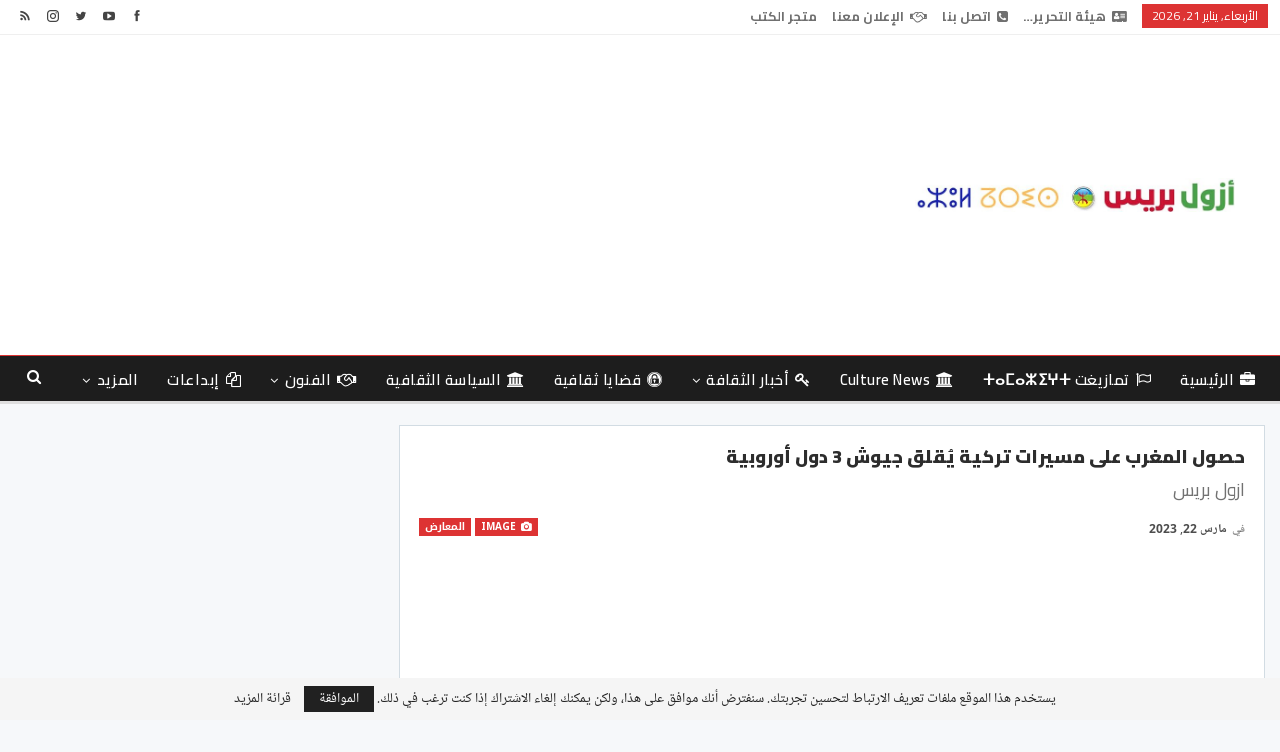

--- FILE ---
content_type: text/html; charset=UTF-8
request_url: https://azulpress.ma/%D8%AD%D8%B5%D9%88%D9%84-%D8%A7%D9%84%D9%85%D8%BA%D8%B1%D8%A8-%D8%B9%D9%84%D9%89-%D9%85%D8%B3%D9%8A%D8%B1%D8%A7%D8%AA-%D8%AA%D8%B1%D9%83%D9%8A%D8%A9-%D9%8A%D9%8F%D9%82%D9%84%D9%82-%D8%AC%D9%8A%D9%88/
body_size: 29121
content:
	<!DOCTYPE html>
		<!--[if IE 8]>
	<html class="ie ie8" dir="rtl" lang="ar"> <![endif]-->
	<!--[if IE 9]>
	<html class="ie ie9" dir="rtl" lang="ar"> <![endif]-->
	<!--[if gt IE 9]><!-->
<html dir="rtl" lang="ar"> <!--<![endif]-->
	<head>
				<meta charset="UTF-8">
		<meta http-equiv="X-UA-Compatible" content="IE=edge">
		<meta name="viewport" content="width=device-width, initial-scale=1.0">
		<link rel="pingback" href="https://azulpress.ma/xmlrpc.php"/>

		<meta name='robots' content='index, follow, max-image-preview:large, max-snippet:-1, max-video-preview:-1' />
<!-- Jetpack Site Verification Tags -->
<meta name="google-site-verification" content="a6PLLJ3OcpsEW4tB6tBnhI3gdNU-x8graOMomkkLXpQ" />
<meta name="msvalidate.01" content="a6PLLJ3OcpsEW4tB6tBnhI3gdNU-x8graOMomkkLXpQ" />

	<!-- This site is optimized with the Yoast SEO plugin v26.8 - https://yoast.com/product/yoast-seo-wordpress/ -->
	<title>حصول المغرب على مسيرات تركية يُقلق جيوش 3 دول أوروبية - azulpress.ma</title>
	<meta name="description" content="توجسٌ وخوفٌ أبانت عنهما جيوش جنوب أوروبا، بفعل حصول المغرب على مسيرات تركية من نوع &quot;بيرقدار&quot;. ووفق ما أوردته جريدة &quot;القدس العربي&quot;، فإن &quot;الحرب الروسية" />
	<link rel="canonical" href="https://azulpress.ma/حصول-المغرب-على-مسيرات-تركية-يُقلق-جيو/" />
	<meta property="og:locale" content="ar_AR" />
	<meta property="og:type" content="article" />
	<meta property="og:title" content="حصول المغرب على مسيرات تركية يُقلق جيوش 3 دول أوروبية - azulpress.ma" />
	<meta property="og:description" content="توجسٌ وخوفٌ أبانت عنهما جيوش جنوب أوروبا، بفعل حصول المغرب على مسيرات تركية من نوع &quot;بيرقدار&quot;. ووفق ما أوردته جريدة &quot;القدس العربي&quot;، فإن &quot;الحرب الروسية" />
	<meta property="og:url" content="https://azulpress.ma/حصول-المغرب-على-مسيرات-تركية-يُقلق-جيو/" />
	<meta property="og:site_name" content="azulpress.ma" />
	<meta property="article:publisher" content="https://web.facebook.com/revue2020" />
	<meta property="article:author" content="https://www.facebook.com/siteazulpress/" />
	<meta property="article:published_time" content="2023-03-22T17:57:32+00:00" />
	<meta property="og:image" content="https://azulpress.ma/wp-content/uploads/2022/09/درون-إسرائيلية-.jpg" />
	<meta property="og:image:width" content="600" />
	<meta property="og:image:height" content="400" />
	<meta property="og:image:type" content="image/jpeg" />
	<meta name="author" content="azulpress" />
	<meta name="twitter:card" content="summary_large_image" />
	<meta name="twitter:creator" content="@https://twitter.com/antag13" />
	<script type="application/ld+json" class="yoast-schema-graph">{"@context":"https://schema.org","@graph":[{"@type":"Article","@id":"https://azulpress.ma/%d8%ad%d8%b5%d9%88%d9%84-%d8%a7%d9%84%d9%85%d8%ba%d8%b1%d8%a8-%d8%b9%d9%84%d9%89-%d9%85%d8%b3%d9%8a%d8%b1%d8%a7%d8%aa-%d8%aa%d8%b1%d9%83%d9%8a%d8%a9-%d9%8a%d9%8f%d9%82%d9%84%d9%82-%d8%ac%d9%8a%d9%88/#article","isPartOf":{"@id":"https://azulpress.ma/%d8%ad%d8%b5%d9%88%d9%84-%d8%a7%d9%84%d9%85%d8%ba%d8%b1%d8%a8-%d8%b9%d9%84%d9%89-%d9%85%d8%b3%d9%8a%d8%b1%d8%a7%d8%aa-%d8%aa%d8%b1%d9%83%d9%8a%d8%a9-%d9%8a%d9%8f%d9%82%d9%84%d9%82-%d8%ac%d9%8a%d9%88/"},"author":{"name":"azulpress","@id":"https://azulpress.ma/#/schema/person/42de5cfed183dc3046052892fc8cb322"},"headline":"حصول المغرب على مسيرات تركية يُقلق جيوش 3 دول أوروبية","datePublished":"2023-03-22T17:57:32+00:00","mainEntityOfPage":{"@id":"https://azulpress.ma/%d8%ad%d8%b5%d9%88%d9%84-%d8%a7%d9%84%d9%85%d8%ba%d8%b1%d8%a8-%d8%b9%d9%84%d9%89-%d9%85%d8%b3%d9%8a%d8%b1%d8%a7%d8%aa-%d8%aa%d8%b1%d9%83%d9%8a%d8%a9-%d9%8a%d9%8f%d9%82%d9%84%d9%82-%d8%ac%d9%8a%d9%88/"},"wordCount":0,"publisher":{"@id":"https://azulpress.ma/#organization"},"image":{"@id":"https://azulpress.ma/%d8%ad%d8%b5%d9%88%d9%84-%d8%a7%d9%84%d9%85%d8%ba%d8%b1%d8%a8-%d8%b9%d9%84%d9%89-%d9%85%d8%b3%d9%8a%d8%b1%d8%a7%d8%aa-%d8%aa%d8%b1%d9%83%d9%8a%d8%a9-%d9%8a%d9%8f%d9%82%d9%84%d9%82-%d8%ac%d9%8a%d9%88/#primaryimage"},"thumbnailUrl":"https://i0.wp.com/azulpress.ma/wp-content/uploads/2022/09/%D8%AF%D8%B1%D9%88%D9%86-%D8%A5%D8%B3%D8%B1%D8%A7%D8%A6%D9%8A%D9%84%D9%8A%D8%A9-.jpg?fit=600%2C400&ssl=1","keywords":["الاجهزة العسكرية","الطائرات المضادة"],"articleSection":["المعارض"],"inLanguage":"ar"},{"@type":"WebPage","@id":"https://azulpress.ma/%d8%ad%d8%b5%d9%88%d9%84-%d8%a7%d9%84%d9%85%d8%ba%d8%b1%d8%a8-%d8%b9%d9%84%d9%89-%d9%85%d8%b3%d9%8a%d8%b1%d8%a7%d8%aa-%d8%aa%d8%b1%d9%83%d9%8a%d8%a9-%d9%8a%d9%8f%d9%82%d9%84%d9%82-%d8%ac%d9%8a%d9%88/","url":"https://azulpress.ma/%d8%ad%d8%b5%d9%88%d9%84-%d8%a7%d9%84%d9%85%d8%ba%d8%b1%d8%a8-%d8%b9%d9%84%d9%89-%d9%85%d8%b3%d9%8a%d8%b1%d8%a7%d8%aa-%d8%aa%d8%b1%d9%83%d9%8a%d8%a9-%d9%8a%d9%8f%d9%82%d9%84%d9%82-%d8%ac%d9%8a%d9%88/","name":"حصول المغرب على مسيرات تركية يُقلق جيوش 3 دول أوروبية - azulpress.ma","isPartOf":{"@id":"https://azulpress.ma/#website"},"primaryImageOfPage":{"@id":"https://azulpress.ma/%d8%ad%d8%b5%d9%88%d9%84-%d8%a7%d9%84%d9%85%d8%ba%d8%b1%d8%a8-%d8%b9%d9%84%d9%89-%d9%85%d8%b3%d9%8a%d8%b1%d8%a7%d8%aa-%d8%aa%d8%b1%d9%83%d9%8a%d8%a9-%d9%8a%d9%8f%d9%82%d9%84%d9%82-%d8%ac%d9%8a%d9%88/#primaryimage"},"image":{"@id":"https://azulpress.ma/%d8%ad%d8%b5%d9%88%d9%84-%d8%a7%d9%84%d9%85%d8%ba%d8%b1%d8%a8-%d8%b9%d9%84%d9%89-%d9%85%d8%b3%d9%8a%d8%b1%d8%a7%d8%aa-%d8%aa%d8%b1%d9%83%d9%8a%d8%a9-%d9%8a%d9%8f%d9%82%d9%84%d9%82-%d8%ac%d9%8a%d9%88/#primaryimage"},"thumbnailUrl":"https://i0.wp.com/azulpress.ma/wp-content/uploads/2022/09/%D8%AF%D8%B1%D9%88%D9%86-%D8%A5%D8%B3%D8%B1%D8%A7%D8%A6%D9%8A%D9%84%D9%8A%D8%A9-.jpg?fit=600%2C400&ssl=1","datePublished":"2023-03-22T17:57:32+00:00","description":"توجسٌ وخوفٌ أبانت عنهما جيوش جنوب أوروبا، بفعل حصول المغرب على مسيرات تركية من نوع \"بيرقدار\". ووفق ما أوردته جريدة \"القدس العربي\"، فإن \"الحرب الروسية","breadcrumb":{"@id":"https://azulpress.ma/%d8%ad%d8%b5%d9%88%d9%84-%d8%a7%d9%84%d9%85%d8%ba%d8%b1%d8%a8-%d8%b9%d9%84%d9%89-%d9%85%d8%b3%d9%8a%d8%b1%d8%a7%d8%aa-%d8%aa%d8%b1%d9%83%d9%8a%d8%a9-%d9%8a%d9%8f%d9%82%d9%84%d9%82-%d8%ac%d9%8a%d9%88/#breadcrumb"},"inLanguage":"ar","potentialAction":[{"@type":"ReadAction","target":["https://azulpress.ma/%d8%ad%d8%b5%d9%88%d9%84-%d8%a7%d9%84%d9%85%d8%ba%d8%b1%d8%a8-%d8%b9%d9%84%d9%89-%d9%85%d8%b3%d9%8a%d8%b1%d8%a7%d8%aa-%d8%aa%d8%b1%d9%83%d9%8a%d8%a9-%d9%8a%d9%8f%d9%82%d9%84%d9%82-%d8%ac%d9%8a%d9%88/"]}]},{"@type":"ImageObject","inLanguage":"ar","@id":"https://azulpress.ma/%d8%ad%d8%b5%d9%88%d9%84-%d8%a7%d9%84%d9%85%d8%ba%d8%b1%d8%a8-%d8%b9%d9%84%d9%89-%d9%85%d8%b3%d9%8a%d8%b1%d8%a7%d8%aa-%d8%aa%d8%b1%d9%83%d9%8a%d8%a9-%d9%8a%d9%8f%d9%82%d9%84%d9%82-%d8%ac%d9%8a%d9%88/#primaryimage","url":"https://i0.wp.com/azulpress.ma/wp-content/uploads/2022/09/%D8%AF%D8%B1%D9%88%D9%86-%D8%A5%D8%B3%D8%B1%D8%A7%D8%A6%D9%8A%D9%84%D9%8A%D8%A9-.jpg?fit=600%2C400&ssl=1","contentUrl":"https://i0.wp.com/azulpress.ma/wp-content/uploads/2022/09/%D8%AF%D8%B1%D9%88%D9%86-%D8%A5%D8%B3%D8%B1%D8%A7%D8%A6%D9%8A%D9%84%D9%8A%D8%A9-.jpg?fit=600%2C400&ssl=1","width":600,"height":400},{"@type":"BreadcrumbList","@id":"https://azulpress.ma/%d8%ad%d8%b5%d9%88%d9%84-%d8%a7%d9%84%d9%85%d8%ba%d8%b1%d8%a8-%d8%b9%d9%84%d9%89-%d9%85%d8%b3%d9%8a%d8%b1%d8%a7%d8%aa-%d8%aa%d8%b1%d9%83%d9%8a%d8%a9-%d9%8a%d9%8f%d9%82%d9%84%d9%82-%d8%ac%d9%8a%d9%88/#breadcrumb","itemListElement":[{"@type":"ListItem","position":1,"name":"Home","item":"https://azulpress.ma/"},{"@type":"ListItem","position":2,"name":"حصول المغرب على مسيرات تركية يُقلق جيوش 3 دول أوروبية"}]},{"@type":"WebSite","@id":"https://azulpress.ma/#website","url":"https://azulpress.ma/","name":"azulpress.ma","description":"صحافة ثقافية","publisher":{"@id":"https://azulpress.ma/#organization"},"alternateName":"مجلة نبض المجتمع","potentialAction":[{"@type":"SearchAction","target":{"@type":"EntryPoint","urlTemplate":"https://azulpress.ma/?s={search_term_string}"},"query-input":{"@type":"PropertyValueSpecification","valueRequired":true,"valueName":"search_term_string"}}],"inLanguage":"ar"},{"@type":"Organization","@id":"https://azulpress.ma/#organization","name":"مجلة نبض المجتمع","alternateName":"azulpress.ma","url":"https://azulpress.ma/","logo":{"@type":"ImageObject","inLanguage":"ar","@id":"https://azulpress.ma/#/schema/logo/image/","url":"https://azulpress.ma/wp-content/uploads/2022/01/logo-azul-presse.png","contentUrl":"https://azulpress.ma/wp-content/uploads/2022/01/logo-azul-presse.png","width":1473,"height":2003,"caption":"مجلة نبض المجتمع"},"image":{"@id":"https://azulpress.ma/#/schema/logo/image/"},"sameAs":["https://web.facebook.com/revue2020"]},{"@type":"Person","@id":"https://azulpress.ma/#/schema/person/42de5cfed183dc3046052892fc8cb322","name":"azulpress","image":{"@type":"ImageObject","inLanguage":"ar","@id":"https://azulpress.ma/#/schema/person/image/","url":"https://secure.gravatar.com/avatar/26eed2cda1b2e8a63c95bdf8550138ca5f028206cc9a7e27595da17ebf71be97?s=96&r=g","contentUrl":"https://secure.gravatar.com/avatar/26eed2cda1b2e8a63c95bdf8550138ca5f028206cc9a7e27595da17ebf71be97?s=96&r=g","caption":"azulpress"},"sameAs":["http://azulpress.ma","https://www.facebook.com/siteazulpress/","https://www.linkedin.com/in/bakrim-press-1a869264/","https://x.com/https://twitter.com/antag13","SEO2HIT"]}]}</script>
	<!-- / Yoast SEO plugin. -->


<link rel='dns-prefetch' href='//www.googletagmanager.com' />
<link rel='dns-prefetch' href='//stats.wp.com' />
<link rel='dns-prefetch' href='//fonts.googleapis.com' />
<link rel='dns-prefetch' href='//jetpack.wordpress.com' />
<link rel='dns-prefetch' href='//s0.wp.com' />
<link rel='dns-prefetch' href='//public-api.wordpress.com' />
<link rel='dns-prefetch' href='//0.gravatar.com' />
<link rel='dns-prefetch' href='//1.gravatar.com' />
<link rel='dns-prefetch' href='//2.gravatar.com' />
<link rel='dns-prefetch' href='//pagead2.googlesyndication.com' />
<link rel='dns-prefetch' href='//fundingchoicesmessages.google.com' />
<link rel='preconnect' href='//i0.wp.com' />
<link rel='preconnect' href='//c0.wp.com' />
<link rel="alternate" type="application/rss+xml" title="azulpress.ma &laquo; الخلاصة" href="https://azulpress.ma/feed/" />
<!-- azulpress.ma is managing ads with Advanced Ads 2.0.16 – https://wpadvancedads.com/ --><script id="azulp-ready">
			window.advanced_ads_ready=function(e,a){a=a||"complete";var d=function(e){return"interactive"===a?"loading"!==e:"complete"===e};d(document.readyState)?e():document.addEventListener("readystatechange",(function(a){d(a.target.readyState)&&e()}),{once:"interactive"===a})},window.advanced_ads_ready_queue=window.advanced_ads_ready_queue||[];		</script>
		<style id='wp-img-auto-sizes-contain-inline-css' type='text/css'>
img:is([sizes=auto i],[sizes^="auto," i]){contain-intrinsic-size:3000px 1500px}
/*# sourceURL=wp-img-auto-sizes-contain-inline-css */
</style>
<link rel='stylesheet' id='jetpack_related-posts-rtl-css' href='https://c0.wp.com/p/jetpack/15.4/modules/related-posts/related-posts-rtl.css' type='text/css' media='all' />
<style id='wp-block-library-inline-css' type='text/css'>
:root{--wp-block-synced-color:#7a00df;--wp-block-synced-color--rgb:122,0,223;--wp-bound-block-color:var(--wp-block-synced-color);--wp-editor-canvas-background:#ddd;--wp-admin-theme-color:#007cba;--wp-admin-theme-color--rgb:0,124,186;--wp-admin-theme-color-darker-10:#006ba1;--wp-admin-theme-color-darker-10--rgb:0,107,160.5;--wp-admin-theme-color-darker-20:#005a87;--wp-admin-theme-color-darker-20--rgb:0,90,135;--wp-admin-border-width-focus:2px}@media (min-resolution:192dpi){:root{--wp-admin-border-width-focus:1.5px}}.wp-element-button{cursor:pointer}:root .has-very-light-gray-background-color{background-color:#eee}:root .has-very-dark-gray-background-color{background-color:#313131}:root .has-very-light-gray-color{color:#eee}:root .has-very-dark-gray-color{color:#313131}:root .has-vivid-green-cyan-to-vivid-cyan-blue-gradient-background{background:linear-gradient(135deg,#00d084,#0693e3)}:root .has-purple-crush-gradient-background{background:linear-gradient(135deg,#34e2e4,#4721fb 50%,#ab1dfe)}:root .has-hazy-dawn-gradient-background{background:linear-gradient(135deg,#faaca8,#dad0ec)}:root .has-subdued-olive-gradient-background{background:linear-gradient(135deg,#fafae1,#67a671)}:root .has-atomic-cream-gradient-background{background:linear-gradient(135deg,#fdd79a,#004a59)}:root .has-nightshade-gradient-background{background:linear-gradient(135deg,#330968,#31cdcf)}:root .has-midnight-gradient-background{background:linear-gradient(135deg,#020381,#2874fc)}:root{--wp--preset--font-size--normal:16px;--wp--preset--font-size--huge:42px}.has-regular-font-size{font-size:1em}.has-larger-font-size{font-size:2.625em}.has-normal-font-size{font-size:var(--wp--preset--font-size--normal)}.has-huge-font-size{font-size:var(--wp--preset--font-size--huge)}.has-text-align-center{text-align:center}.has-text-align-left{text-align:left}.has-text-align-right{text-align:right}.has-fit-text{white-space:nowrap!important}#end-resizable-editor-section{display:none}.aligncenter{clear:both}.items-justified-left{justify-content:flex-start}.items-justified-center{justify-content:center}.items-justified-right{justify-content:flex-end}.items-justified-space-between{justify-content:space-between}.screen-reader-text{border:0;clip-path:inset(50%);height:1px;margin:-1px;overflow:hidden;padding:0;position:absolute;width:1px;word-wrap:normal!important}.screen-reader-text:focus{background-color:#ddd;clip-path:none;color:#444;display:block;font-size:1em;height:auto;left:5px;line-height:normal;padding:15px 23px 14px;text-decoration:none;top:5px;width:auto;z-index:100000}html :where(.has-border-color){border-style:solid}html :where([style*=border-top-color]){border-top-style:solid}html :where([style*=border-right-color]){border-right-style:solid}html :where([style*=border-bottom-color]){border-bottom-style:solid}html :where([style*=border-left-color]){border-left-style:solid}html :where([style*=border-width]){border-style:solid}html :where([style*=border-top-width]){border-top-style:solid}html :where([style*=border-right-width]){border-right-style:solid}html :where([style*=border-bottom-width]){border-bottom-style:solid}html :where([style*=border-left-width]){border-left-style:solid}html :where(img[class*=wp-image-]){height:auto;max-width:100%}:where(figure){margin:0 0 1em}html :where(.is-position-sticky){--wp-admin--admin-bar--position-offset:var(--wp-admin--admin-bar--height,0px)}@media screen and (max-width:600px){html :where(.is-position-sticky){--wp-admin--admin-bar--position-offset:0px}}

/*# sourceURL=wp-block-library-inline-css */
</style><style id='wp-block-heading-inline-css' type='text/css'>
h1:where(.wp-block-heading).has-background,h2:where(.wp-block-heading).has-background,h3:where(.wp-block-heading).has-background,h4:where(.wp-block-heading).has-background,h5:where(.wp-block-heading).has-background,h6:where(.wp-block-heading).has-background{padding:1.25em 2.375em}h1.has-text-align-left[style*=writing-mode]:where([style*=vertical-lr]),h1.has-text-align-right[style*=writing-mode]:where([style*=vertical-rl]),h2.has-text-align-left[style*=writing-mode]:where([style*=vertical-lr]),h2.has-text-align-right[style*=writing-mode]:where([style*=vertical-rl]),h3.has-text-align-left[style*=writing-mode]:where([style*=vertical-lr]),h3.has-text-align-right[style*=writing-mode]:where([style*=vertical-rl]),h4.has-text-align-left[style*=writing-mode]:where([style*=vertical-lr]),h4.has-text-align-right[style*=writing-mode]:where([style*=vertical-rl]),h5.has-text-align-left[style*=writing-mode]:where([style*=vertical-lr]),h5.has-text-align-right[style*=writing-mode]:where([style*=vertical-rl]),h6.has-text-align-left[style*=writing-mode]:where([style*=vertical-lr]),h6.has-text-align-right[style*=writing-mode]:where([style*=vertical-rl]){rotate:180deg}
/*# sourceURL=https://c0.wp.com/c/6.9/wp-includes/blocks/heading/style.min.css */
</style>
<style id='wp-block-group-inline-css' type='text/css'>
.wp-block-group{box-sizing:border-box}:where(.wp-block-group.wp-block-group-is-layout-constrained){position:relative}
/*# sourceURL=https://c0.wp.com/c/6.9/wp-includes/blocks/group/style.min.css */
</style>
<style id='wp-block-paragraph-inline-css' type='text/css'>
.is-small-text{font-size:.875em}.is-regular-text{font-size:1em}.is-large-text{font-size:2.25em}.is-larger-text{font-size:3em}.has-drop-cap:not(:focus):first-letter{float:right;font-size:8.4em;font-style:normal;font-weight:100;line-height:.68;margin:.05em 0 0 .1em;text-transform:uppercase}body.rtl .has-drop-cap:not(:focus):first-letter{float:none;margin-right:.1em}p.has-drop-cap.has-background{overflow:hidden}:root :where(p.has-background){padding:1.25em 2.375em}:where(p.has-text-color:not(.has-link-color)) a{color:inherit}p.has-text-align-left[style*="writing-mode:vertical-lr"],p.has-text-align-right[style*="writing-mode:vertical-rl"]{rotate:180deg}
/*# sourceURL=https://c0.wp.com/c/6.9/wp-includes/blocks/paragraph/style.min.css */
</style>
<style id='wp-block-separator-inline-css' type='text/css'>
@charset "UTF-8";.wp-block-separator{border:none;border-top:2px solid}:root :where(.wp-block-separator.is-style-dots){height:auto;line-height:1;text-align:center}:root :where(.wp-block-separator.is-style-dots):before{color:currentColor;content:"···";font-family:serif;font-size:1.5em;letter-spacing:2em;padding-left:2em}.wp-block-separator.is-style-dots{background:none!important;border:none!important}
/*# sourceURL=https://c0.wp.com/c/6.9/wp-includes/blocks/separator/style.min.css */
</style>
<style id='global-styles-inline-css' type='text/css'>
:root{--wp--preset--aspect-ratio--square: 1;--wp--preset--aspect-ratio--4-3: 4/3;--wp--preset--aspect-ratio--3-4: 3/4;--wp--preset--aspect-ratio--3-2: 3/2;--wp--preset--aspect-ratio--2-3: 2/3;--wp--preset--aspect-ratio--16-9: 16/9;--wp--preset--aspect-ratio--9-16: 9/16;--wp--preset--color--black: #000000;--wp--preset--color--cyan-bluish-gray: #abb8c3;--wp--preset--color--white: #ffffff;--wp--preset--color--pale-pink: #f78da7;--wp--preset--color--vivid-red: #cf2e2e;--wp--preset--color--luminous-vivid-orange: #ff6900;--wp--preset--color--luminous-vivid-amber: #fcb900;--wp--preset--color--light-green-cyan: #7bdcb5;--wp--preset--color--vivid-green-cyan: #00d084;--wp--preset--color--pale-cyan-blue: #8ed1fc;--wp--preset--color--vivid-cyan-blue: #0693e3;--wp--preset--color--vivid-purple: #9b51e0;--wp--preset--gradient--vivid-cyan-blue-to-vivid-purple: linear-gradient(135deg,rgb(6,147,227) 0%,rgb(155,81,224) 100%);--wp--preset--gradient--light-green-cyan-to-vivid-green-cyan: linear-gradient(135deg,rgb(122,220,180) 0%,rgb(0,208,130) 100%);--wp--preset--gradient--luminous-vivid-amber-to-luminous-vivid-orange: linear-gradient(135deg,rgb(252,185,0) 0%,rgb(255,105,0) 100%);--wp--preset--gradient--luminous-vivid-orange-to-vivid-red: linear-gradient(135deg,rgb(255,105,0) 0%,rgb(207,46,46) 100%);--wp--preset--gradient--very-light-gray-to-cyan-bluish-gray: linear-gradient(135deg,rgb(238,238,238) 0%,rgb(169,184,195) 100%);--wp--preset--gradient--cool-to-warm-spectrum: linear-gradient(135deg,rgb(74,234,220) 0%,rgb(151,120,209) 20%,rgb(207,42,186) 40%,rgb(238,44,130) 60%,rgb(251,105,98) 80%,rgb(254,248,76) 100%);--wp--preset--gradient--blush-light-purple: linear-gradient(135deg,rgb(255,206,236) 0%,rgb(152,150,240) 100%);--wp--preset--gradient--blush-bordeaux: linear-gradient(135deg,rgb(254,205,165) 0%,rgb(254,45,45) 50%,rgb(107,0,62) 100%);--wp--preset--gradient--luminous-dusk: linear-gradient(135deg,rgb(255,203,112) 0%,rgb(199,81,192) 50%,rgb(65,88,208) 100%);--wp--preset--gradient--pale-ocean: linear-gradient(135deg,rgb(255,245,203) 0%,rgb(182,227,212) 50%,rgb(51,167,181) 100%);--wp--preset--gradient--electric-grass: linear-gradient(135deg,rgb(202,248,128) 0%,rgb(113,206,126) 100%);--wp--preset--gradient--midnight: linear-gradient(135deg,rgb(2,3,129) 0%,rgb(40,116,252) 100%);--wp--preset--font-size--small: 13px;--wp--preset--font-size--medium: 20px;--wp--preset--font-size--large: 36px;--wp--preset--font-size--x-large: 42px;--wp--preset--spacing--20: 0.44rem;--wp--preset--spacing--30: 0.67rem;--wp--preset--spacing--40: 1rem;--wp--preset--spacing--50: 1.5rem;--wp--preset--spacing--60: 2.25rem;--wp--preset--spacing--70: 3.38rem;--wp--preset--spacing--80: 5.06rem;--wp--preset--shadow--natural: 6px 6px 9px rgba(0, 0, 0, 0.2);--wp--preset--shadow--deep: 12px 12px 50px rgba(0, 0, 0, 0.4);--wp--preset--shadow--sharp: 6px 6px 0px rgba(0, 0, 0, 0.2);--wp--preset--shadow--outlined: 6px 6px 0px -3px rgb(255, 255, 255), 6px 6px rgb(0, 0, 0);--wp--preset--shadow--crisp: 6px 6px 0px rgb(0, 0, 0);}:where(.is-layout-flex){gap: 0.5em;}:where(.is-layout-grid){gap: 0.5em;}body .is-layout-flex{display: flex;}.is-layout-flex{flex-wrap: wrap;align-items: center;}.is-layout-flex > :is(*, div){margin: 0;}body .is-layout-grid{display: grid;}.is-layout-grid > :is(*, div){margin: 0;}:where(.wp-block-columns.is-layout-flex){gap: 2em;}:where(.wp-block-columns.is-layout-grid){gap: 2em;}:where(.wp-block-post-template.is-layout-flex){gap: 1.25em;}:where(.wp-block-post-template.is-layout-grid){gap: 1.25em;}.has-black-color{color: var(--wp--preset--color--black) !important;}.has-cyan-bluish-gray-color{color: var(--wp--preset--color--cyan-bluish-gray) !important;}.has-white-color{color: var(--wp--preset--color--white) !important;}.has-pale-pink-color{color: var(--wp--preset--color--pale-pink) !important;}.has-vivid-red-color{color: var(--wp--preset--color--vivid-red) !important;}.has-luminous-vivid-orange-color{color: var(--wp--preset--color--luminous-vivid-orange) !important;}.has-luminous-vivid-amber-color{color: var(--wp--preset--color--luminous-vivid-amber) !important;}.has-light-green-cyan-color{color: var(--wp--preset--color--light-green-cyan) !important;}.has-vivid-green-cyan-color{color: var(--wp--preset--color--vivid-green-cyan) !important;}.has-pale-cyan-blue-color{color: var(--wp--preset--color--pale-cyan-blue) !important;}.has-vivid-cyan-blue-color{color: var(--wp--preset--color--vivid-cyan-blue) !important;}.has-vivid-purple-color{color: var(--wp--preset--color--vivid-purple) !important;}.has-black-background-color{background-color: var(--wp--preset--color--black) !important;}.has-cyan-bluish-gray-background-color{background-color: var(--wp--preset--color--cyan-bluish-gray) !important;}.has-white-background-color{background-color: var(--wp--preset--color--white) !important;}.has-pale-pink-background-color{background-color: var(--wp--preset--color--pale-pink) !important;}.has-vivid-red-background-color{background-color: var(--wp--preset--color--vivid-red) !important;}.has-luminous-vivid-orange-background-color{background-color: var(--wp--preset--color--luminous-vivid-orange) !important;}.has-luminous-vivid-amber-background-color{background-color: var(--wp--preset--color--luminous-vivid-amber) !important;}.has-light-green-cyan-background-color{background-color: var(--wp--preset--color--light-green-cyan) !important;}.has-vivid-green-cyan-background-color{background-color: var(--wp--preset--color--vivid-green-cyan) !important;}.has-pale-cyan-blue-background-color{background-color: var(--wp--preset--color--pale-cyan-blue) !important;}.has-vivid-cyan-blue-background-color{background-color: var(--wp--preset--color--vivid-cyan-blue) !important;}.has-vivid-purple-background-color{background-color: var(--wp--preset--color--vivid-purple) !important;}.has-black-border-color{border-color: var(--wp--preset--color--black) !important;}.has-cyan-bluish-gray-border-color{border-color: var(--wp--preset--color--cyan-bluish-gray) !important;}.has-white-border-color{border-color: var(--wp--preset--color--white) !important;}.has-pale-pink-border-color{border-color: var(--wp--preset--color--pale-pink) !important;}.has-vivid-red-border-color{border-color: var(--wp--preset--color--vivid-red) !important;}.has-luminous-vivid-orange-border-color{border-color: var(--wp--preset--color--luminous-vivid-orange) !important;}.has-luminous-vivid-amber-border-color{border-color: var(--wp--preset--color--luminous-vivid-amber) !important;}.has-light-green-cyan-border-color{border-color: var(--wp--preset--color--light-green-cyan) !important;}.has-vivid-green-cyan-border-color{border-color: var(--wp--preset--color--vivid-green-cyan) !important;}.has-pale-cyan-blue-border-color{border-color: var(--wp--preset--color--pale-cyan-blue) !important;}.has-vivid-cyan-blue-border-color{border-color: var(--wp--preset--color--vivid-cyan-blue) !important;}.has-vivid-purple-border-color{border-color: var(--wp--preset--color--vivid-purple) !important;}.has-vivid-cyan-blue-to-vivid-purple-gradient-background{background: var(--wp--preset--gradient--vivid-cyan-blue-to-vivid-purple) !important;}.has-light-green-cyan-to-vivid-green-cyan-gradient-background{background: var(--wp--preset--gradient--light-green-cyan-to-vivid-green-cyan) !important;}.has-luminous-vivid-amber-to-luminous-vivid-orange-gradient-background{background: var(--wp--preset--gradient--luminous-vivid-amber-to-luminous-vivid-orange) !important;}.has-luminous-vivid-orange-to-vivid-red-gradient-background{background: var(--wp--preset--gradient--luminous-vivid-orange-to-vivid-red) !important;}.has-very-light-gray-to-cyan-bluish-gray-gradient-background{background: var(--wp--preset--gradient--very-light-gray-to-cyan-bluish-gray) !important;}.has-cool-to-warm-spectrum-gradient-background{background: var(--wp--preset--gradient--cool-to-warm-spectrum) !important;}.has-blush-light-purple-gradient-background{background: var(--wp--preset--gradient--blush-light-purple) !important;}.has-blush-bordeaux-gradient-background{background: var(--wp--preset--gradient--blush-bordeaux) !important;}.has-luminous-dusk-gradient-background{background: var(--wp--preset--gradient--luminous-dusk) !important;}.has-pale-ocean-gradient-background{background: var(--wp--preset--gradient--pale-ocean) !important;}.has-electric-grass-gradient-background{background: var(--wp--preset--gradient--electric-grass) !important;}.has-midnight-gradient-background{background: var(--wp--preset--gradient--midnight) !important;}.has-small-font-size{font-size: var(--wp--preset--font-size--small) !important;}.has-medium-font-size{font-size: var(--wp--preset--font-size--medium) !important;}.has-large-font-size{font-size: var(--wp--preset--font-size--large) !important;}.has-x-large-font-size{font-size: var(--wp--preset--font-size--x-large) !important;}
/*# sourceURL=global-styles-inline-css */
</style>
<style id='core-block-supports-inline-css' type='text/css'>
.wp-container-core-group-is-layout-bcfe9290 > :where(:not(.alignleft):not(.alignright):not(.alignfull)){max-width:480px;margin-left:auto !important;margin-right:auto !important;}.wp-container-core-group-is-layout-bcfe9290 > .alignwide{max-width:480px;}.wp-container-core-group-is-layout-bcfe9290 .alignfull{max-width:none;}
/*# sourceURL=core-block-supports-inline-css */
</style>

<style id='classic-theme-styles-inline-css' type='text/css'>
/*! This file is auto-generated */
.wp-block-button__link{color:#fff;background-color:#32373c;border-radius:9999px;box-shadow:none;text-decoration:none;padding:calc(.667em + 2px) calc(1.333em + 2px);font-size:1.125em}.wp-block-file__button{background:#32373c;color:#fff;text-decoration:none}
/*# sourceURL=/wp-includes/css/classic-themes.min.css */
</style>
<link rel='stylesheet' id='contact-form-7-css' href='https://azulpress.ma/wp-content/plugins/contact-form-7/includes/css/styles.css?ver=6.1.4' type='text/css' media='all' />
<link rel='stylesheet' id='contact-form-7-rtl-css' href='https://azulpress.ma/wp-content/plugins/contact-form-7/includes/css/styles-rtl.css?ver=6.1.4' type='text/css' media='all' />
<link rel='stylesheet' id='subscribe-modal-css-css' href='https://c0.wp.com/p/jetpack/15.4/modules/subscriptions/subscribe-modal/subscribe-modal.css' type='text/css' media='all' />
<link rel='stylesheet' id='better-framework-main-fonts-css' href='https://fonts.googleapis.com/css?family=Cairo:700,900,400,600&#038;subset=arabic&#038;display=swap' type='text/css' media='all' />
<link rel='stylesheet' id='better-framework-font-1-css' href='//fonts.googleapis.com/earlyaccess/notonaskharabicui.css' type='text/css' media='all' />
<link rel='stylesheet' id='better-framework-font-2-css' href='//fonts.googleapis.com/earlyaccess/notokufiarabic.css' type='text/css' media='all' />
<script type="text/javascript" id="jetpack_related-posts-js-extra">
/* <![CDATA[ */
var related_posts_js_options = {"post_heading":"h4"};
//# sourceURL=jetpack_related-posts-js-extra
/* ]]> */
</script>
<script type="text/javascript" src="https://c0.wp.com/p/jetpack/15.4/_inc/build/related-posts/related-posts.min.js" id="jetpack_related-posts-js"></script>
<script type="text/javascript" src="https://c0.wp.com/c/6.9/wp-includes/js/jquery/jquery.min.js" id="jquery-core-js"></script>
<script type="text/javascript" src="https://c0.wp.com/c/6.9/wp-includes/js/jquery/jquery-migrate.min.js" id="jquery-migrate-js"></script>

<!-- Google tag (gtag.js) snippet added by Site Kit -->
<!-- Google Analytics snippet added by Site Kit -->
<script type="text/javascript" src="https://www.googletagmanager.com/gtag/js?id=G-8Q30725NW9" id="google_gtagjs-js" async></script>
<script type="text/javascript" id="google_gtagjs-js-after">
/* <![CDATA[ */
window.dataLayer = window.dataLayer || [];function gtag(){dataLayer.push(arguments);}
gtag("set","linker",{"domains":["azulpress.ma"]});
gtag("js", new Date());
gtag("set", "developer_id.dZTNiMT", true);
gtag("config", "G-8Q30725NW9", {"googlesitekit_post_type":"post","googlesitekit_post_date":"20230322","googlesitekit_post_categories":"\u0627\u0644\u0645\u0639\u0627\u0631\u0636"});
//# sourceURL=google_gtagjs-js-after
/* ]]> */
</script>
<script></script><link rel='shortlink' href='https://azulpress.ma/?p=4995156' />
<meta name="generator" content="Site Kit by Google 1.170.0" />	<style>img#wpstats{display:none}</style>
		
<!-- Google AdSense meta tags added by Site Kit -->
<meta name="google-adsense-platform-account" content="ca-host-pub-2644536267352236">
<meta name="google-adsense-platform-domain" content="sitekit.withgoogle.com">
<!-- End Google AdSense meta tags added by Site Kit -->
<meta name="generator" content="Powered by WPBakery Page Builder - drag and drop page builder for WordPress."/>
<script type="application/ld+json">{
    "@context": "http://schema.org/",
    "@type": "Organization",
    "@id": "#organization",
    "logo": {
        "@type": "ImageObject",
        "url": "https://azulpress.ma/wp-content/uploads/2024/01/logo-e1706527498300.jpg"
    },
    "url": "https://azulpress.ma/",
    "name": "azulpress.ma",
    "description": "\u0635\u062d\u0627\u0641\u0629 \u062b\u0642\u0627\u0641\u064a\u0629"
}</script>
<script type="application/ld+json">{
    "@context": "http://schema.org/",
    "@type": "WebSite",
    "name": "azulpress.ma",
    "alternateName": "\u0635\u062d\u0627\u0641\u0629 \u062b\u0642\u0627\u0641\u064a\u0629",
    "url": "https://azulpress.ma/"
}</script>
<script type="application/ld+json">{
    "@context": "http://schema.org/",
    "@type": "ImageObject",
    "headline": "\u062d\u0635\u0648\u0644 \u0627\u0644\u0645\u063a\u0631\u0628 \u0639\u0644\u0649 \u0645\u0633\u064a\u0631\u0627\u062a \u062a\u0631\u0643\u064a\u0629 \u064a\u064f\u0642\u0644\u0642 \u062c\u064a\u0648\u0634 3 \u062f\u0648\u0644 \u0623\u0648\u0631\u0648\u0628\u064a\u0629",
    "description": "\u062a\u0648\u062c\u0633\u064c \u0648\u062e\u0648\u0641\u064c \u0623\u0628\u0627\u0646\u062a \u0639\u0646\u0647\u0645\u0627 \u062c\u064a\u0648\u0634 \u062c\u0646\u0648\u0628 \u0623\u0648\u0631\u0648\u0628\u0627\u060c \u0628\u0641\u0639\u0644 \u062d\u0635\u0648\u0644 \u0627\u0644\u0645\u063a\u0631\u0628 \u0639\u0644\u0649 \u0645\u0633\u064a\u0631\u0627\u062a \u062a\u0631\u0643\u064a\u0629 \u0645\u0646 \u0646\u0648\u0639 \"\u0628\u064a\u0631\u0642\u062f\u0627\u0631\".\u0648\u0648\u0641\u0642 \u0645\u0627 \u0623\u0648\u0631\u062f\u062a\u0647 \u062c\u0631\u064a\u062f\u0629 \"\u0627\u0644\u0642\u062f\u0633 \u0627\u0644\u0639\u0631\u0628\u064a\"\u060c \u0641\u0625\u0646 \"\u0627\u0644\u062d\u0631\u0628 \u0627\u0644\u0631\u0648\u0633\u064a\u0629 \u0627\u0644\u0623\u0648\u0643\u0631\u0627\u0646\u064a\u0629 \u0623\u0639\u0627\u062f\u062a \u0625\u0644\u0649 \u0627\u0644\u0648\u0627\u062c\u0647\u0629 \u062f\u0648\u0631 \u0647\u0630\u0647 \u0627\u0644\u0645\u0633\u064a\u0631\u0627\u062a\u060c \u0627\u0644\u062a\u064a \u0628\u062f\u0623\u062a \u062f\u0648\u0644 \u0625\u0641\u0631\u064a\u0642\u064a\u0629 \u0641\u064a \u0627\u0644\u062d\u0635\u0648\u0644 \u0639\u0644\u064a\u0647\u0627\u060c \u0628\u0639\u062f \u062a\u0645\u0643\u0646\u0647\u0627 \u0645\u0646 \u062a",
    "datePublished": "2023-03-22",
    "dateModified": "2023-03-22",
    "author": {
        "@type": "Person",
        "@id": "#person-azulpress",
        "name": "azulpress"
    },
    "image": "https://i0.wp.com/azulpress.ma/wp-content/uploads/2022/09/%D8%AF%D8%B1%D9%88%D9%86-%D8%A5%D8%B3%D8%B1%D8%A7%D8%A6%D9%8A%D9%84%D9%8A%D8%A9-.jpg?fit=600%2C400&ssl=1",
    "interactionStatistic": [
        {
            "@type": "InteractionCounter",
            "interactionType": "http://schema.org/CommentAction",
            "userInteractionCount": "0"
        }
    ],
    "publisher": {
        "@id": "#organization"
    },
    "mainEntityOfPage": "https://azulpress.ma/%d8%ad%d8%b5%d9%88%d9%84-%d8%a7%d9%84%d9%85%d8%ba%d8%b1%d8%a8-%d8%b9%d9%84%d9%89-%d9%85%d8%b3%d9%8a%d8%b1%d8%a7%d8%aa-%d8%aa%d8%b1%d9%83%d9%8a%d8%a9-%d9%8a%d9%8f%d9%82%d9%84%d9%82-%d8%ac%d9%8a%d9%88/"
}</script>

<!-- Google AdSense snippet added by Site Kit -->
<script type="text/javascript" async="async" src="https://pagead2.googlesyndication.com/pagead/js/adsbygoogle.js?client=ca-pub-3270878276483171&amp;host=ca-host-pub-2644536267352236" crossorigin="anonymous"></script>

<!-- End Google AdSense snippet added by Site Kit -->

<!-- Google AdSense Ad Blocking Recovery snippet added by Site Kit -->
<script async src="https://fundingchoicesmessages.google.com/i/pub-3270878276483171?ers=1" nonce="jCY4ArA27X5HXxu5yZVPaQ"></script><script nonce="jCY4ArA27X5HXxu5yZVPaQ">(function() {function signalGooglefcPresent() {if (!window.frames['googlefcPresent']) {if (document.body) {const iframe = document.createElement('iframe'); iframe.style = 'width: 0; height: 0; border: none; z-index: -1000; left: -1000px; top: -1000px;'; iframe.style.display = 'none'; iframe.name = 'googlefcPresent'; document.body.appendChild(iframe);} else {setTimeout(signalGooglefcPresent, 0);}}}signalGooglefcPresent();})();</script>
<!-- End Google AdSense Ad Blocking Recovery snippet added by Site Kit -->

<!-- Google AdSense Ad Blocking Recovery Error Protection snippet added by Site Kit -->
<script>(function(){'use strict';function aa(a){var b=0;return function(){return b<a.length?{done:!1,value:a[b++]}:{done:!0}}}var ba="function"==typeof Object.defineProperties?Object.defineProperty:function(a,b,c){if(a==Array.prototype||a==Object.prototype)return a;a[b]=c.value;return a};
function ea(a){a=["object"==typeof globalThis&&globalThis,a,"object"==typeof window&&window,"object"==typeof self&&self,"object"==typeof global&&global];for(var b=0;b<a.length;++b){var c=a[b];if(c&&c.Math==Math)return c}throw Error("Cannot find global object");}var fa=ea(this);function ha(a,b){if(b)a:{var c=fa;a=a.split(".");for(var d=0;d<a.length-1;d++){var e=a[d];if(!(e in c))break a;c=c[e]}a=a[a.length-1];d=c[a];b=b(d);b!=d&&null!=b&&ba(c,a,{configurable:!0,writable:!0,value:b})}}
var ia="function"==typeof Object.create?Object.create:function(a){function b(){}b.prototype=a;return new b},l;if("function"==typeof Object.setPrototypeOf)l=Object.setPrototypeOf;else{var m;a:{var ja={a:!0},ka={};try{ka.__proto__=ja;m=ka.a;break a}catch(a){}m=!1}l=m?function(a,b){a.__proto__=b;if(a.__proto__!==b)throw new TypeError(a+" is not extensible");return a}:null}var la=l;
function n(a,b){a.prototype=ia(b.prototype);a.prototype.constructor=a;if(la)la(a,b);else for(var c in b)if("prototype"!=c)if(Object.defineProperties){var d=Object.getOwnPropertyDescriptor(b,c);d&&Object.defineProperty(a,c,d)}else a[c]=b[c];a.A=b.prototype}function ma(){for(var a=Number(this),b=[],c=a;c<arguments.length;c++)b[c-a]=arguments[c];return b}
var na="function"==typeof Object.assign?Object.assign:function(a,b){for(var c=1;c<arguments.length;c++){var d=arguments[c];if(d)for(var e in d)Object.prototype.hasOwnProperty.call(d,e)&&(a[e]=d[e])}return a};ha("Object.assign",function(a){return a||na});/*

 Copyright The Closure Library Authors.
 SPDX-License-Identifier: Apache-2.0
*/
var p=this||self;function q(a){return a};var t,u;a:{for(var oa=["CLOSURE_FLAGS"],v=p,x=0;x<oa.length;x++)if(v=v[oa[x]],null==v){u=null;break a}u=v}var pa=u&&u[610401301];t=null!=pa?pa:!1;var z,qa=p.navigator;z=qa?qa.userAgentData||null:null;function A(a){return t?z?z.brands.some(function(b){return(b=b.brand)&&-1!=b.indexOf(a)}):!1:!1}function B(a){var b;a:{if(b=p.navigator)if(b=b.userAgent)break a;b=""}return-1!=b.indexOf(a)};function C(){return t?!!z&&0<z.brands.length:!1}function D(){return C()?A("Chromium"):(B("Chrome")||B("CriOS"))&&!(C()?0:B("Edge"))||B("Silk")};var ra=C()?!1:B("Trident")||B("MSIE");!B("Android")||D();D();B("Safari")&&(D()||(C()?0:B("Coast"))||(C()?0:B("Opera"))||(C()?0:B("Edge"))||(C()?A("Microsoft Edge"):B("Edg/"))||C()&&A("Opera"));var sa={},E=null;var ta="undefined"!==typeof Uint8Array,ua=!ra&&"function"===typeof btoa;var F="function"===typeof Symbol&&"symbol"===typeof Symbol()?Symbol():void 0,G=F?function(a,b){a[F]|=b}:function(a,b){void 0!==a.g?a.g|=b:Object.defineProperties(a,{g:{value:b,configurable:!0,writable:!0,enumerable:!1}})};function va(a){var b=H(a);1!==(b&1)&&(Object.isFrozen(a)&&(a=Array.prototype.slice.call(a)),I(a,b|1))}
var H=F?function(a){return a[F]|0}:function(a){return a.g|0},J=F?function(a){return a[F]}:function(a){return a.g},I=F?function(a,b){a[F]=b}:function(a,b){void 0!==a.g?a.g=b:Object.defineProperties(a,{g:{value:b,configurable:!0,writable:!0,enumerable:!1}})};function wa(){var a=[];G(a,1);return a}function xa(a,b){I(b,(a|0)&-99)}function K(a,b){I(b,(a|34)&-73)}function L(a){a=a>>11&1023;return 0===a?536870912:a};var M={};function N(a){return null!==a&&"object"===typeof a&&!Array.isArray(a)&&a.constructor===Object}var O,ya=[];I(ya,39);O=Object.freeze(ya);var P;function Q(a,b){P=b;a=new a(b);P=void 0;return a}
function R(a,b,c){null==a&&(a=P);P=void 0;if(null==a){var d=96;c?(a=[c],d|=512):a=[];b&&(d=d&-2095105|(b&1023)<<11)}else{if(!Array.isArray(a))throw Error();d=H(a);if(d&64)return a;d|=64;if(c&&(d|=512,c!==a[0]))throw Error();a:{c=a;var e=c.length;if(e){var f=e-1,g=c[f];if(N(g)){d|=256;b=(d>>9&1)-1;e=f-b;1024<=e&&(za(c,b,g),e=1023);d=d&-2095105|(e&1023)<<11;break a}}b&&(g=(d>>9&1)-1,b=Math.max(b,e-g),1024<b&&(za(c,g,{}),d|=256,b=1023),d=d&-2095105|(b&1023)<<11)}}I(a,d);return a}
function za(a,b,c){for(var d=1023+b,e=a.length,f=d;f<e;f++){var g=a[f];null!=g&&g!==c&&(c[f-b]=g)}a.length=d+1;a[d]=c};function Aa(a){switch(typeof a){case "number":return isFinite(a)?a:String(a);case "boolean":return a?1:0;case "object":if(a&&!Array.isArray(a)&&ta&&null!=a&&a instanceof Uint8Array){if(ua){for(var b="",c=0,d=a.length-10240;c<d;)b+=String.fromCharCode.apply(null,a.subarray(c,c+=10240));b+=String.fromCharCode.apply(null,c?a.subarray(c):a);a=btoa(b)}else{void 0===b&&(b=0);if(!E){E={};c="ABCDEFGHIJKLMNOPQRSTUVWXYZabcdefghijklmnopqrstuvwxyz0123456789".split("");d=["+/=","+/","-_=","-_.","-_"];for(var e=
0;5>e;e++){var f=c.concat(d[e].split(""));sa[e]=f;for(var g=0;g<f.length;g++){var h=f[g];void 0===E[h]&&(E[h]=g)}}}b=sa[b];c=Array(Math.floor(a.length/3));d=b[64]||"";for(e=f=0;f<a.length-2;f+=3){var k=a[f],w=a[f+1];h=a[f+2];g=b[k>>2];k=b[(k&3)<<4|w>>4];w=b[(w&15)<<2|h>>6];h=b[h&63];c[e++]=g+k+w+h}g=0;h=d;switch(a.length-f){case 2:g=a[f+1],h=b[(g&15)<<2]||d;case 1:a=a[f],c[e]=b[a>>2]+b[(a&3)<<4|g>>4]+h+d}a=c.join("")}return a}}return a};function Ba(a,b,c){a=Array.prototype.slice.call(a);var d=a.length,e=b&256?a[d-1]:void 0;d+=e?-1:0;for(b=b&512?1:0;b<d;b++)a[b]=c(a[b]);if(e){b=a[b]={};for(var f in e)Object.prototype.hasOwnProperty.call(e,f)&&(b[f]=c(e[f]))}return a}function Da(a,b,c,d,e,f){if(null!=a){if(Array.isArray(a))a=e&&0==a.length&&H(a)&1?void 0:f&&H(a)&2?a:Ea(a,b,c,void 0!==d,e,f);else if(N(a)){var g={},h;for(h in a)Object.prototype.hasOwnProperty.call(a,h)&&(g[h]=Da(a[h],b,c,d,e,f));a=g}else a=b(a,d);return a}}
function Ea(a,b,c,d,e,f){var g=d||c?H(a):0;d=d?!!(g&32):void 0;a=Array.prototype.slice.call(a);for(var h=0;h<a.length;h++)a[h]=Da(a[h],b,c,d,e,f);c&&c(g,a);return a}function Fa(a){return a.s===M?a.toJSON():Aa(a)};function Ga(a,b,c){c=void 0===c?K:c;if(null!=a){if(ta&&a instanceof Uint8Array)return b?a:new Uint8Array(a);if(Array.isArray(a)){var d=H(a);if(d&2)return a;if(b&&!(d&64)&&(d&32||0===d))return I(a,d|34),a;a=Ea(a,Ga,d&4?K:c,!0,!1,!0);b=H(a);b&4&&b&2&&Object.freeze(a);return a}a.s===M&&(b=a.h,c=J(b),a=c&2?a:Q(a.constructor,Ha(b,c,!0)));return a}}function Ha(a,b,c){var d=c||b&2?K:xa,e=!!(b&32);a=Ba(a,b,function(f){return Ga(f,e,d)});G(a,32|(c?2:0));return a};function Ia(a,b){a=a.h;return Ja(a,J(a),b)}function Ja(a,b,c,d){if(-1===c)return null;if(c>=L(b)){if(b&256)return a[a.length-1][c]}else{var e=a.length;if(d&&b&256&&(d=a[e-1][c],null!=d))return d;b=c+((b>>9&1)-1);if(b<e)return a[b]}}function Ka(a,b,c,d,e){var f=L(b);if(c>=f||e){e=b;if(b&256)f=a[a.length-1];else{if(null==d)return;f=a[f+((b>>9&1)-1)]={};e|=256}f[c]=d;e&=-1025;e!==b&&I(a,e)}else a[c+((b>>9&1)-1)]=d,b&256&&(d=a[a.length-1],c in d&&delete d[c]),b&1024&&I(a,b&-1025)}
function La(a,b){var c=Ma;var d=void 0===d?!1:d;var e=a.h;var f=J(e),g=Ja(e,f,b,d);var h=!1;if(null==g||"object"!==typeof g||(h=Array.isArray(g))||g.s!==M)if(h){var k=h=H(g);0===k&&(k|=f&32);k|=f&2;k!==h&&I(g,k);c=new c(g)}else c=void 0;else c=g;c!==g&&null!=c&&Ka(e,f,b,c,d);e=c;if(null==e)return e;a=a.h;f=J(a);f&2||(g=e,c=g.h,h=J(c),g=h&2?Q(g.constructor,Ha(c,h,!1)):g,g!==e&&(e=g,Ka(a,f,b,e,d)));return e}function Na(a,b){a=Ia(a,b);return null==a||"string"===typeof a?a:void 0}
function Oa(a,b){a=Ia(a,b);return null!=a?a:0}function S(a,b){a=Na(a,b);return null!=a?a:""};function T(a,b,c){this.h=R(a,b,c)}T.prototype.toJSON=function(){var a=Ea(this.h,Fa,void 0,void 0,!1,!1);return Pa(this,a,!0)};T.prototype.s=M;T.prototype.toString=function(){return Pa(this,this.h,!1).toString()};
function Pa(a,b,c){var d=a.constructor.v,e=L(J(c?a.h:b)),f=!1;if(d){if(!c){b=Array.prototype.slice.call(b);var g;if(b.length&&N(g=b[b.length-1]))for(f=0;f<d.length;f++)if(d[f]>=e){Object.assign(b[b.length-1]={},g);break}f=!0}e=b;c=!c;g=J(a.h);a=L(g);g=(g>>9&1)-1;for(var h,k,w=0;w<d.length;w++)if(k=d[w],k<a){k+=g;var r=e[k];null==r?e[k]=c?O:wa():c&&r!==O&&va(r)}else h||(r=void 0,e.length&&N(r=e[e.length-1])?h=r:e.push(h={})),r=h[k],null==h[k]?h[k]=c?O:wa():c&&r!==O&&va(r)}d=b.length;if(!d)return b;
var Ca;if(N(h=b[d-1])){a:{var y=h;e={};c=!1;for(var ca in y)Object.prototype.hasOwnProperty.call(y,ca)&&(a=y[ca],Array.isArray(a)&&a!=a&&(c=!0),null!=a?e[ca]=a:c=!0);if(c){for(var rb in e){y=e;break a}y=null}}y!=h&&(Ca=!0);d--}for(;0<d;d--){h=b[d-1];if(null!=h)break;var cb=!0}if(!Ca&&!cb)return b;var da;f?da=b:da=Array.prototype.slice.call(b,0,d);b=da;f&&(b.length=d);y&&b.push(y);return b};function Qa(a){return function(b){if(null==b||""==b)b=new a;else{b=JSON.parse(b);if(!Array.isArray(b))throw Error(void 0);G(b,32);b=Q(a,b)}return b}};function Ra(a){this.h=R(a)}n(Ra,T);var Sa=Qa(Ra);var U;function V(a){this.g=a}V.prototype.toString=function(){return this.g+""};var Ta={};function Ua(){return Math.floor(2147483648*Math.random()).toString(36)+Math.abs(Math.floor(2147483648*Math.random())^Date.now()).toString(36)};function Va(a,b){b=String(b);"application/xhtml+xml"===a.contentType&&(b=b.toLowerCase());return a.createElement(b)}function Wa(a){this.g=a||p.document||document}Wa.prototype.appendChild=function(a,b){a.appendChild(b)};/*

 SPDX-License-Identifier: Apache-2.0
*/
function Xa(a,b){a.src=b instanceof V&&b.constructor===V?b.g:"type_error:TrustedResourceUrl";var c,d;(c=(b=null==(d=(c=(a.ownerDocument&&a.ownerDocument.defaultView||window).document).querySelector)?void 0:d.call(c,"script[nonce]"))?b.nonce||b.getAttribute("nonce")||"":"")&&a.setAttribute("nonce",c)};function Ya(a){a=void 0===a?document:a;return a.createElement("script")};function Za(a,b,c,d,e,f){try{var g=a.g,h=Ya(g);h.async=!0;Xa(h,b);g.head.appendChild(h);h.addEventListener("load",function(){e();d&&g.head.removeChild(h)});h.addEventListener("error",function(){0<c?Za(a,b,c-1,d,e,f):(d&&g.head.removeChild(h),f())})}catch(k){f()}};var $a=p.atob("aHR0cHM6Ly93d3cuZ3N0YXRpYy5jb20vaW1hZ2VzL2ljb25zL21hdGVyaWFsL3N5c3RlbS8xeC93YXJuaW5nX2FtYmVyXzI0ZHAucG5n"),ab=p.atob("WW91IGFyZSBzZWVpbmcgdGhpcyBtZXNzYWdlIGJlY2F1c2UgYWQgb3Igc2NyaXB0IGJsb2NraW5nIHNvZnR3YXJlIGlzIGludGVyZmVyaW5nIHdpdGggdGhpcyBwYWdlLg=="),bb=p.atob("RGlzYWJsZSBhbnkgYWQgb3Igc2NyaXB0IGJsb2NraW5nIHNvZnR3YXJlLCB0aGVuIHJlbG9hZCB0aGlzIHBhZ2Uu");function db(a,b,c){this.i=a;this.l=new Wa(this.i);this.g=null;this.j=[];this.m=!1;this.u=b;this.o=c}
function eb(a){if(a.i.body&&!a.m){var b=function(){fb(a);p.setTimeout(function(){return gb(a,3)},50)};Za(a.l,a.u,2,!0,function(){p[a.o]||b()},b);a.m=!0}}
function fb(a){for(var b=W(1,5),c=0;c<b;c++){var d=X(a);a.i.body.appendChild(d);a.j.push(d)}b=X(a);b.style.bottom="0";b.style.left="0";b.style.position="fixed";b.style.width=W(100,110).toString()+"%";b.style.zIndex=W(2147483544,2147483644).toString();b.style["background-color"]=hb(249,259,242,252,219,229);b.style["box-shadow"]="0 0 12px #888";b.style.color=hb(0,10,0,10,0,10);b.style.display="flex";b.style["justify-content"]="center";b.style["font-family"]="Roboto, Arial";c=X(a);c.style.width=W(80,
85).toString()+"%";c.style.maxWidth=W(750,775).toString()+"px";c.style.margin="24px";c.style.display="flex";c.style["align-items"]="flex-start";c.style["justify-content"]="center";d=Va(a.l.g,"IMG");d.className=Ua();d.src=$a;d.alt="Warning icon";d.style.height="24px";d.style.width="24px";d.style["padding-right"]="16px";var e=X(a),f=X(a);f.style["font-weight"]="bold";f.textContent=ab;var g=X(a);g.textContent=bb;Y(a,e,f);Y(a,e,g);Y(a,c,d);Y(a,c,e);Y(a,b,c);a.g=b;a.i.body.appendChild(a.g);b=W(1,5);for(c=
0;c<b;c++)d=X(a),a.i.body.appendChild(d),a.j.push(d)}function Y(a,b,c){for(var d=W(1,5),e=0;e<d;e++){var f=X(a);b.appendChild(f)}b.appendChild(c);c=W(1,5);for(d=0;d<c;d++)e=X(a),b.appendChild(e)}function W(a,b){return Math.floor(a+Math.random()*(b-a))}function hb(a,b,c,d,e,f){return"rgb("+W(Math.max(a,0),Math.min(b,255)).toString()+","+W(Math.max(c,0),Math.min(d,255)).toString()+","+W(Math.max(e,0),Math.min(f,255)).toString()+")"}function X(a){a=Va(a.l.g,"DIV");a.className=Ua();return a}
function gb(a,b){0>=b||null!=a.g&&0!=a.g.offsetHeight&&0!=a.g.offsetWidth||(ib(a),fb(a),p.setTimeout(function(){return gb(a,b-1)},50))}
function ib(a){var b=a.j;var c="undefined"!=typeof Symbol&&Symbol.iterator&&b[Symbol.iterator];if(c)b=c.call(b);else if("number"==typeof b.length)b={next:aa(b)};else throw Error(String(b)+" is not an iterable or ArrayLike");for(c=b.next();!c.done;c=b.next())(c=c.value)&&c.parentNode&&c.parentNode.removeChild(c);a.j=[];(b=a.g)&&b.parentNode&&b.parentNode.removeChild(b);a.g=null};function jb(a,b,c,d,e){function f(k){document.body?g(document.body):0<k?p.setTimeout(function(){f(k-1)},e):b()}function g(k){k.appendChild(h);p.setTimeout(function(){h?(0!==h.offsetHeight&&0!==h.offsetWidth?b():a(),h.parentNode&&h.parentNode.removeChild(h)):a()},d)}var h=kb(c);f(3)}function kb(a){var b=document.createElement("div");b.className=a;b.style.width="1px";b.style.height="1px";b.style.position="absolute";b.style.left="-10000px";b.style.top="-10000px";b.style.zIndex="-10000";return b};function Ma(a){this.h=R(a)}n(Ma,T);function lb(a){this.h=R(a)}n(lb,T);var mb=Qa(lb);function nb(a){a=Na(a,4)||"";if(void 0===U){var b=null;var c=p.trustedTypes;if(c&&c.createPolicy){try{b=c.createPolicy("goog#html",{createHTML:q,createScript:q,createScriptURL:q})}catch(d){p.console&&p.console.error(d.message)}U=b}else U=b}a=(b=U)?b.createScriptURL(a):a;return new V(a,Ta)};function ob(a,b){this.m=a;this.o=new Wa(a.document);this.g=b;this.j=S(this.g,1);this.u=nb(La(this.g,2));this.i=!1;b=nb(La(this.g,13));this.l=new db(a.document,b,S(this.g,12))}ob.prototype.start=function(){pb(this)};
function pb(a){qb(a);Za(a.o,a.u,3,!1,function(){a:{var b=a.j;var c=p.btoa(b);if(c=p[c]){try{var d=Sa(p.atob(c))}catch(e){b=!1;break a}b=b===Na(d,1)}else b=!1}b?Z(a,S(a.g,14)):(Z(a,S(a.g,8)),eb(a.l))},function(){jb(function(){Z(a,S(a.g,7));eb(a.l)},function(){return Z(a,S(a.g,6))},S(a.g,9),Oa(a.g,10),Oa(a.g,11))})}function Z(a,b){a.i||(a.i=!0,a=new a.m.XMLHttpRequest,a.open("GET",b,!0),a.send())}function qb(a){var b=p.btoa(a.j);a.m[b]&&Z(a,S(a.g,5))};(function(a,b){p[a]=function(){var c=ma.apply(0,arguments);p[a]=function(){};b.apply(null,c)}})("__h82AlnkH6D91__",function(a){"function"===typeof window.atob&&(new ob(window,mb(window.atob(a)))).start()});}).call(this);

window.__h82AlnkH6D91__("[base64]/[base64]/[base64]/[base64]");</script>
<!-- End Google AdSense Ad Blocking Recovery Error Protection snippet added by Site Kit -->
<link rel='stylesheet' id='bf-minifed-css-1' href='https://azulpress.ma/wp-content/bs-booster-cache/823c26f4e10b7bcfb72f8a64859a50ef.css' type='text/css' media='all' />
<link rel='stylesheet' id='7.11.0-1759847716' href='https://azulpress.ma/wp-content/bs-booster-cache/f50bbcecdfd7c44d8f0360367db43985.css' type='text/css' media='all' />
<script  async src="https://pagead2.googlesyndication.com/pagead/js/adsbygoogle.js?client=ca-pub-3270878276483171" crossorigin="anonymous"></script><link rel="icon" href="https://i0.wp.com/azulpress.ma/wp-content/uploads/2019/01/logo1111-1807130116-1546700972403.jpg?fit=27%2C32&#038;ssl=1" sizes="32x32" />
<link rel="icon" href="https://i0.wp.com/azulpress.ma/wp-content/uploads/2019/01/logo1111-1807130116-1546700972403.jpg?fit=49%2C58&#038;ssl=1" sizes="192x192" />
<link rel="apple-touch-icon" href="https://i0.wp.com/azulpress.ma/wp-content/uploads/2019/01/logo1111-1807130116-1546700972403.jpg?fit=49%2C58&#038;ssl=1" />
<meta name="msapplication-TileImage" content="https://i0.wp.com/azulpress.ma/wp-content/uploads/2019/01/logo1111-1807130116-1546700972403.jpg?fit=49%2C58&#038;ssl=1" />

<!-- BetterFramework Head Inline CSS -->
<style>
.ads4x4 .widget.widget_text img {
    height: 170px;
    width: 322px;
}

.ads4x4 .bs-shortcode.bs-heading-shortcode {margin-bottom: 5px;}
.ads4x4 .section-heading {
    margin-bottom: -10px;
    margin-top: -12px;
}

.better-slider .better-control-nav {list-style: arabic-indic !important;}
.better-slider .better-control-nav li a {
font-weight: bold;
font-size: 14px;
    text-indent: 0px !important;
    overflow: hidden;
    height: 25px;
    width: 25px;
    border-radius: 0% !important;
    margin-top: 2px;
}

.video .listing-item-grid-1 .featured .img-holder {
    height: 157px;
}

.footer-widgets {
	background-color: rgba(0, 0, 2, 0.65);
}

.widget.widget_nav_menu ul.menu li {
	text-align: center;
}

.f-social .better-social-counter .social-list {
	padding: 50px 0px 0px 0px;
}

.site-footer .copy-footer {
	padding: 0px 0;
}

.widget.widget_nav_menu ul.menu li a {
	font-size: 16px;
}

.site-footer .copy-footer .container .row:last-child {
	margin: 8px 0 15px;
}

.site-footer .better-social-counter .social-item {
	background: transparent;
}

.site-footer .copy-2{
    float: left;
}
.site-footer .copy-1 {
    float: right;
}

.site-footer {
	background-position: top;
}

.pen .listing-item-tb-1 .title a:hover {
	color: #eccdcd;
}

.rh-header .logo-container {
    padding: 0 0px 0 0 !important;
}

/******* home page top heading ******/

.home-page-heading .widget  {
    background: transparent;
    border: none;
    text-align: center;
    padding: 0;
}



.home-page-heading h1  {
    line-height: 2em;
    font-weight: 700;
    font-size: 18px;
    margin: 0;
}

.home-page-heading img  {
    width: 40px;
    margin: 0 !important;
}

.bs-slider-1-item .term-badges.floated {
       text-align: right;
}

/*menu*/
.resp-menu {
    font-family: 'Cairo';
    font-weight: 700;
    
}

.site-header .site-branding .logo img {
    padding-right: 30px;
}

.site-header .site-branding .logo img {
    max-width: 350px;
}


/* responsive monitor */ @media(min-width: 1200px){.widget.widget_text img {
	margin-bottom: -22px;
	margin-top: -22px;
}


.page-layout-1-col .container, .page-layout-1-col .content-wrap, body.page-layout-1-col .boxed.site-header .main-menu-wrapper, body.page-layout-1-col .boxed.site-header.header-style-5 .content-wrap > .bs-pinning-wrapper > .bs-pinning-block, body.page-layout-1-col .boxed.site-header.header-style-6 .content-wrap > .bs-pinning-wrapper > .bs-pinning-block, body.page-layout-1-col .boxed.site-header.header-style-8 .content-wrap > .bs-pinning-wrapper > .bs-pinning-block, body.page-layout-1-col.boxed .main-wrap, .page-layout-2-col-right .container, .page-layout-2-col-right .content-wrap, body.page-layout-2-col-right.boxed .main-wrap, .page-layout-2-col-left .container, .page-layout-2-col-left .content-wrap, body.page-layout-2-col-left.boxed .main-wrap, .page-layout-1-col .bs-vc-content > .vc_row, .page-layout-1-col .bs-vc-content > .vc_vc_row, .page-layout-1-col .bs-vc-content .vc_row[data-vc-full-width="true"] > .bs-vc-wrapper, .footer-instagram.boxed, .site-footer.boxed, .page-layout-1-col .bs-vc-content > .vc_row.vc_row-has-fill .upb-background-text.vc_row, .bs-injection.bs-injection-1-col > .vc_row, .bs-injection.bs-injection-1-col > .vc_vc_row, .bs-injection.bs-injection-1-col > .vc_row[data-vc-full-width="true"] > .bs-vc-wrapper, .bs-injection.bs-injection-2-col > .vc_row, .bs-injection.bs-injection-2-col > .vc_vc_row, .bs-injection.bs-injection-2-col > .vc_row[data-vc-full-width="true"] > .bs-vc-wrapper {
    max-width: unset;
    width: 100%;
}

.rtl .listing-item .term-badges.floated {
	display: none;
}
}
/* responsive landscape tablet */ @media(min-width: 1019px) and (max-width: 1199px){.widget.widget_text img {
	margin-bottom: -22px;
	margin-top: -22px;
}

/*.site-header .site-branding .logo img {*/
/*    padding-right: 88px;*/
/*}*/

.rtl .listing-item .term-badges.floated {
	display: none;
}}
/* responsive portrait tablet */ @media(min-width: 768px) and (max-width: 1018px){.widget.widget_text img {
	margin-bottom: -22px;
	margin-top: -22px;
}

/*.site-header .site-branding .logo img {*/
/*    padding-right: 88px;*/
/*}*/

.term-badges .term-badge {
    float: right;
}
}
/* responsive phone */ @media(max-width: 767px){.listing-mg-4-item .item-content {height: 240px;}
/***.listing-item .term-badges.floated {display: none;}/**/
.listing-mg-4-item .post-meta {display: none;}
.bs-listing{padding:0px;}
.listing-mg-4-item .term-badges.floated .term-badge a {margin: 0px;}
.listing-mg-4-item .format-icon {display: block !important;}
.footer-widgets {
    padding: 0px 0 0px;
}
.rh-header .logo-container {
	padding: 0 150px 0 0;
}
.rh-header .logo-container img {
	max-height: 100%;
	max-width: 100%;
}

.term-badges .term-badge {
    font-size: 14px;
}

.listing-mg-4-item .term-badges.floated .term-badge a {
	padding: 5px;
}

.term-badges .term-badge {
    float: right;
}

/**** top pdf heading ****/

.home-page-pdf-heading .section-heading .h-text {
    font-size: 18px !important;
}

/****** mobile slider *****/
.bs-slider-1-item .title {
    font-size: 16px;
    line-height: 1.5em;
    font-weight: 800;
    max-width: 100%;
}

/*logo*/
.rh-header .logo-container img {
    max-width: 230px ;
    margin-right: 10px ;
}
}

</style>
<!-- /BetterFramework Head Inline CSS-->
<noscript><style> .wpb_animate_when_almost_visible { opacity: 1; }</style></noscript>	<style id='jetpack-block-subscriptions-inline-css' type='text/css'>
.is-style-compact .is-not-subscriber .wp-block-button__link,.is-style-compact .is-not-subscriber .wp-block-jetpack-subscriptions__button{border-end-start-radius:0!important;border-start-start-radius:0!important;margin-inline-start:0!important}.is-style-compact .is-not-subscriber .components-text-control__input,.is-style-compact .is-not-subscriber p#subscribe-email input[type=email]{border-end-end-radius:0!important;border-start-end-radius:0!important}.is-style-compact:not(.wp-block-jetpack-subscriptions__use-newline) .components-text-control__input{border-inline-end-width:0!important}.wp-block-jetpack-subscriptions.wp-block-jetpack-subscriptions__supports-newline .wp-block-jetpack-subscriptions__form-container{display:flex;flex-direction:column}.wp-block-jetpack-subscriptions.wp-block-jetpack-subscriptions__supports-newline:not(.wp-block-jetpack-subscriptions__use-newline) .is-not-subscriber .wp-block-jetpack-subscriptions__form-elements{align-items:flex-start;display:flex}.wp-block-jetpack-subscriptions.wp-block-jetpack-subscriptions__supports-newline:not(.wp-block-jetpack-subscriptions__use-newline) p#subscribe-submit{display:flex;justify-content:center}.wp-block-jetpack-subscriptions.wp-block-jetpack-subscriptions__supports-newline .wp-block-jetpack-subscriptions__form .wp-block-jetpack-subscriptions__button,.wp-block-jetpack-subscriptions.wp-block-jetpack-subscriptions__supports-newline .wp-block-jetpack-subscriptions__form .wp-block-jetpack-subscriptions__textfield .components-text-control__input,.wp-block-jetpack-subscriptions.wp-block-jetpack-subscriptions__supports-newline .wp-block-jetpack-subscriptions__form button,.wp-block-jetpack-subscriptions.wp-block-jetpack-subscriptions__supports-newline .wp-block-jetpack-subscriptions__form input[type=email],.wp-block-jetpack-subscriptions.wp-block-jetpack-subscriptions__supports-newline form .wp-block-jetpack-subscriptions__button,.wp-block-jetpack-subscriptions.wp-block-jetpack-subscriptions__supports-newline form .wp-block-jetpack-subscriptions__textfield .components-text-control__input,.wp-block-jetpack-subscriptions.wp-block-jetpack-subscriptions__supports-newline form button,.wp-block-jetpack-subscriptions.wp-block-jetpack-subscriptions__supports-newline form input[type=email]{box-sizing:border-box;cursor:pointer;line-height:1.3;min-width:auto!important;white-space:nowrap!important}.wp-block-jetpack-subscriptions.wp-block-jetpack-subscriptions__supports-newline .wp-block-jetpack-subscriptions__form input[type=email]::placeholder,.wp-block-jetpack-subscriptions.wp-block-jetpack-subscriptions__supports-newline .wp-block-jetpack-subscriptions__form input[type=email]:disabled,.wp-block-jetpack-subscriptions.wp-block-jetpack-subscriptions__supports-newline form input[type=email]::placeholder,.wp-block-jetpack-subscriptions.wp-block-jetpack-subscriptions__supports-newline form input[type=email]:disabled{color:currentColor;opacity:.5}.wp-block-jetpack-subscriptions.wp-block-jetpack-subscriptions__supports-newline .wp-block-jetpack-subscriptions__form .wp-block-jetpack-subscriptions__button,.wp-block-jetpack-subscriptions.wp-block-jetpack-subscriptions__supports-newline .wp-block-jetpack-subscriptions__form button,.wp-block-jetpack-subscriptions.wp-block-jetpack-subscriptions__supports-newline form .wp-block-jetpack-subscriptions__button,.wp-block-jetpack-subscriptions.wp-block-jetpack-subscriptions__supports-newline form button{border-color:#0000;border-style:solid}.wp-block-jetpack-subscriptions.wp-block-jetpack-subscriptions__supports-newline .wp-block-jetpack-subscriptions__form .wp-block-jetpack-subscriptions__textfield,.wp-block-jetpack-subscriptions.wp-block-jetpack-subscriptions__supports-newline .wp-block-jetpack-subscriptions__form p#subscribe-email,.wp-block-jetpack-subscriptions.wp-block-jetpack-subscriptions__supports-newline form .wp-block-jetpack-subscriptions__textfield,.wp-block-jetpack-subscriptions.wp-block-jetpack-subscriptions__supports-newline form p#subscribe-email{background:#0000;flex-grow:1}.wp-block-jetpack-subscriptions.wp-block-jetpack-subscriptions__supports-newline .wp-block-jetpack-subscriptions__form .wp-block-jetpack-subscriptions__textfield .components-base-control__field,.wp-block-jetpack-subscriptions.wp-block-jetpack-subscriptions__supports-newline .wp-block-jetpack-subscriptions__form .wp-block-jetpack-subscriptions__textfield .components-text-control__input,.wp-block-jetpack-subscriptions.wp-block-jetpack-subscriptions__supports-newline .wp-block-jetpack-subscriptions__form .wp-block-jetpack-subscriptions__textfield input[type=email],.wp-block-jetpack-subscriptions.wp-block-jetpack-subscriptions__supports-newline .wp-block-jetpack-subscriptions__form p#subscribe-email .components-base-control__field,.wp-block-jetpack-subscriptions.wp-block-jetpack-subscriptions__supports-newline .wp-block-jetpack-subscriptions__form p#subscribe-email .components-text-control__input,.wp-block-jetpack-subscriptions.wp-block-jetpack-subscriptions__supports-newline .wp-block-jetpack-subscriptions__form p#subscribe-email input[type=email],.wp-block-jetpack-subscriptions.wp-block-jetpack-subscriptions__supports-newline form .wp-block-jetpack-subscriptions__textfield .components-base-control__field,.wp-block-jetpack-subscriptions.wp-block-jetpack-subscriptions__supports-newline form .wp-block-jetpack-subscriptions__textfield .components-text-control__input,.wp-block-jetpack-subscriptions.wp-block-jetpack-subscriptions__supports-newline form .wp-block-jetpack-subscriptions__textfield input[type=email],.wp-block-jetpack-subscriptions.wp-block-jetpack-subscriptions__supports-newline form p#subscribe-email .components-base-control__field,.wp-block-jetpack-subscriptions.wp-block-jetpack-subscriptions__supports-newline form p#subscribe-email .components-text-control__input,.wp-block-jetpack-subscriptions.wp-block-jetpack-subscriptions__supports-newline form p#subscribe-email input[type=email]{height:auto;margin:0;width:100%}.wp-block-jetpack-subscriptions.wp-block-jetpack-subscriptions__supports-newline .wp-block-jetpack-subscriptions__form p#subscribe-email,.wp-block-jetpack-subscriptions.wp-block-jetpack-subscriptions__supports-newline .wp-block-jetpack-subscriptions__form p#subscribe-submit,.wp-block-jetpack-subscriptions.wp-block-jetpack-subscriptions__supports-newline form p#subscribe-email,.wp-block-jetpack-subscriptions.wp-block-jetpack-subscriptions__supports-newline form p#subscribe-submit{line-height:0;margin:0;padding:0}.wp-block-jetpack-subscriptions.wp-block-jetpack-subscriptions__supports-newline.wp-block-jetpack-subscriptions__show-subs .wp-block-jetpack-subscriptions__subscount{font-size:16px;margin:8px 0;text-align:end}.wp-block-jetpack-subscriptions.wp-block-jetpack-subscriptions__supports-newline.wp-block-jetpack-subscriptions__use-newline .wp-block-jetpack-subscriptions__form-elements{display:block}.wp-block-jetpack-subscriptions.wp-block-jetpack-subscriptions__supports-newline.wp-block-jetpack-subscriptions__use-newline .wp-block-jetpack-subscriptions__button,.wp-block-jetpack-subscriptions.wp-block-jetpack-subscriptions__supports-newline.wp-block-jetpack-subscriptions__use-newline button{display:inline-block;max-width:100%}.wp-block-jetpack-subscriptions.wp-block-jetpack-subscriptions__supports-newline.wp-block-jetpack-subscriptions__use-newline .wp-block-jetpack-subscriptions__subscount{text-align:start}#subscribe-submit.is-link{text-align:center;width:auto!important}#subscribe-submit.is-link a{margin-right:0!important;margin-top:0!important;width:auto!important}@keyframes jetpack-memberships_button__spinner-animation{to{transform:rotate(-1turn)}}.jetpack-memberships-spinner{display:none;height:1em;margin:0 5px 0 0;width:1em}.jetpack-memberships-spinner svg{height:100%;margin-bottom:-2px;width:100%}.jetpack-memberships-spinner-rotating{animation:jetpack-memberships_button__spinner-animation .75s linear infinite;transform-origin:center}.is-loading .jetpack-memberships-spinner{display:inline-block}body.jetpack-memberships-modal-open{overflow:hidden}dialog.jetpack-memberships-modal{opacity:1}dialog.jetpack-memberships-modal,dialog.jetpack-memberships-modal iframe{background:#0000;border:0;bottom:0;box-shadow:none;height:100%;left:0;margin:0;padding:0;position:fixed;right:0;top:0;width:100%}dialog.jetpack-memberships-modal::backdrop{background-color:#000;opacity:.7;transition:opacity .2s ease-out}dialog.jetpack-memberships-modal.is-loading,dialog.jetpack-memberships-modal.is-loading::backdrop{opacity:0}
/*# sourceURL=https://azulpress.ma/wp-content/plugins/jetpack/_inc/blocks/subscriptions/view.rtl.css?minify=false */
</style>
</head>

<body class="rtl wp-singular post-template-default single single-post postid-4995156 single-format-image wp-theme-publisher bs-theme bs-publisher bs-publisher-top-news active-light-box close-rh page-layout-2-col page-layout-2-col-right full-width main-menu-sticky-smart main-menu-full-width active-ajax-search single-prim-cat-229 single-cat-229  bs-hide-ha wpb-js-composer js-comp-ver-7.2 vc_responsive bs-ll-a aa-prefix-azulp-" dir="rtl">
		<div class="main-wrap content-main-wrap">
			<header id="header" class="site-header header-style-2 full-width" itemscope="itemscope" itemtype="https://schema.org/WPHeader">

		<section class="topbar topbar-style-1 hidden-xs hidden-xs">
	<div class="content-wrap">
		<div class="container">
			<div class="topbar-inner clearfix">

									<div class="section-links">
								<div  class="  better-studio-shortcode bsc-clearfix better-social-counter style-button not-colored in-4-col">
						<ul class="social-list bsc-clearfix"><li class="social-item facebook"><a href = "https://www.facebook.com/httpswww.facebook.comazulpress.ma" target = "_blank" > <i class="item-icon bsfi-facebook" ></i><span class="item-title" > Likes </span> </a> </li> <li class="social-item youtube"><a href = "https://youtube.com/user/https://www.youtube.com/redirect?event=channel_description&redir_token=[base64]&q=azulpress.ma" target = "_blank" > <i class="item-icon bsfi-youtube" ></i><span class="item-title" > Subscribers </span> </a> </li> <li class="social-item twitter"><a href = "https://twitter.com/antag13" target = "_blank" > <i class="item-icon bsfi-twitter" ></i><span class="item-title" > Followers </span> </a> </li> <li class="social-item instagram"><a href = "https://instagram.com/#" target = "_blank" > <i class="item-icon bsfi-instagram" ></i><span class="item-title" > Followers </span> </a> </li> <li class="social-item rss"><a href = "https://azulpress.ma/feed/rss/" target = "_blank" > <i class="item-icon bsfi-rss" ></i><span class="item-title" > Subscribe </span> </a> </li> 			</ul>
		</div>
							</div>
				
				<div class="section-menu">
						<div id="menu-top" class="menu top-menu-wrapper" role="navigation" itemscope="itemscope" itemtype="https://schema.org/SiteNavigationElement">
		<nav class="top-menu-container">

			<ul id="top-navigation" class="top-menu menu clearfix bsm-pure">
									<li id="topbar-date" class="menu-item menu-item-date">
					<span
						class="topbar-date">الأربعاء, يناير 21, 2026</span>
					</li>
					<li id="menu-item-323268" class="menu-have-icon menu-icon-type-fontawesome menu-item menu-item-type-post_type menu-item-object-page better-anim-fade menu-item-323268"><a href="https://azulpress.ma/%d9%81%d8%b1%d9%8a%d9%82-%d8%a7%d9%84%d8%b9%d9%85%d9%84/"><i class="bf-icon  fa fa-address-card"></i>هيئة التحرير&#8230;</a></li>
<li id="menu-item-323266" class="menu-have-icon menu-icon-type-fontawesome menu-item menu-item-type-post_type menu-item-object-page better-anim-fade menu-item-323266"><a href="https://azulpress.ma/%d8%a7%d8%aa%d8%b5%d9%84-%d8%a8%d9%86%d8%a7/"><i class="bf-icon  fa fa-phone-square"></i>اتصل بنا</a></li>
<li id="menu-item-323267" class="menu-have-icon menu-icon-type-fontawesome menu-item menu-item-type-post_type menu-item-object-page menu-item-privacy-policy better-anim-fade menu-item-323267"><a href="https://azulpress.ma/%d8%b3%d9%8a%d8%a7%d8%b3%d8%a9-%d8%a7%d9%84%d8%ae%d8%b5%d9%88%d8%b5%d9%8a%d8%a9/"><i class="bf-icon  fa fa-handshake-o"></i>الإعلان معنا</a></li>
<li id="menu-item-4933168" class="menu-item menu-item-type-post_type menu-item-object-page better-anim-fade menu-item-4933168"><a href="https://azulpress.ma/livres_revues/">متجر الكتب</a></li>
			</ul>

		</nav>
	</div>
				</div>
			</div>
		</div>
	</div>
</section>
		<div class="header-inner">
			<div class="content-wrap">
				<div class="container">
					<div class="row">
						<div class="row-height">
							<div class="logo-col col-xs-4">
								<div class="col-inside">
									<div id="site-branding" class="site-branding">
	<p  id="site-title" class="logo h1 img-logo">
	<a href="https://azulpress.ma/" itemprop="url" rel="home">
					<img id="site-logo" src="https://azulpress.ma/wp-content/uploads/2024/01/logo-e1706527498300.jpg"
			     alt="azulpress.ma"  />

			<span class="site-title">azulpress.ma - صحافة ثقافية</span>
				</a>
</p>
</div><!-- .site-branding -->
								</div>
							</div>
															<div class="sidebar-col col-xs-8">
									<div class="col-inside">
										<aside id="sidebar" class="sidebar" role="complementary" itemscope="itemscope" itemtype="https://schema.org/WPSideBar">
											<div class="noqamx noqamx-pubadban noqamx-show-desktop noqamx-show-tablet-portrait noqamx-show-tablet-landscape noqamx-show-phone noqamx-loc-header_aside_logo noqamx-align-right noqamx-column-1 noqamx-clearfix no-bg-box-model"><div id="noqamx-4947751-382441047" class="noqamx-container noqamx-type-custom_code " itemscope="" itemtype="https://schema.org/WPAdBlock" data-adid="4947751" data-type="custom_code"><script async src="https://pagead2.googlesyndication.com/pagead/js/adsbygoogle.js?client=ca-pub-3270878276483171"
     crossorigin="anonymous"></script>
<!-- ads 1 -->
<ins class="adsbygoogle"
     style="display:block"
     data-ad-client="ca-pub-3270878276483171"
     data-ad-slot="1007799683"
     data-ad-format="auto"
     data-full-width-responsive="true"></ins>
<script>
     (adsbygoogle = window.adsbygoogle || []).push({});
</script></div></div>										</aside>
									</div>
								</div>
														</div>
					</div>
				</div>
			</div>
		</div>

		<div id="menu-main" class="menu main-menu-wrapper show-search-item menu-actions-btn-width-1" role="navigation" itemscope="itemscope" itemtype="https://schema.org/SiteNavigationElement">
	<div class="main-menu-inner">
		<div class="content-wrap">
			<div class="container">

				<nav class="main-menu-container">
					<ul id="main-navigation" class="main-menu menu bsm-pure clearfix">
						<li id="menu-item-4996087" class="menu-have-icon menu-icon-type-fontawesome menu-item menu-item-type-custom menu-item-object-custom menu-item-home better-anim-fade menu-item-4996087"><a href="https://azulpress.ma"><i class="bf-icon  fa fa-briefcase"></i>الرئيسية</a></li>
<li id="menu-item-4996099" class="menu-have-icon menu-icon-type-fontawesome menu-icon-type-custom-icon menu-item menu-item-type-taxonomy menu-item-object-category menu-term-1 better-anim-fade menu-item-4996099"><a href="https://azulpress.ma/category/%d8%a7%d9%84%d9%84%d8%ba%d8%a9-%d8%a7%d9%84%d8%a3%d9%85%d8%a7%d8%b2%d9%8a%d8%ba%d9%8a%d8%a9/" title="أخبار الامازيغية "><i class="bf-icon  fa fa-flag-o"></i>تمازيغت ⵜⴰⵎⴰⵣⵉⵖⵜ</a></li>
<li id="menu-item-4996100" class="menu-have-icon menu-icon-type-fontawesome menu-item menu-item-type-taxonomy menu-item-object-category menu-term-266 better-anim-fade menu-item-4996100"><a href="https://azulpress.ma/category/%d9%84%d8%ba%d8%a9-%d9%85%d9%88%d9%84%d9%8a%d9%8a%d8%b1/"><i class="bf-icon  fa fa-bank"></i>culture news</a></li>
<li id="menu-item-4996107" class="menu-have-icon menu-icon-type-fontawesome menu-item menu-item-type-taxonomy menu-item-object-category menu-item-has-children menu-term-261 better-anim-fade menu-item-4996107"><a href="https://azulpress.ma/category/%d8%a7%d9%84%d8%ab%d9%82%d8%a7%d9%81%d8%a9/"><i class="bf-icon  fa fa-key"></i>أخبار الثقافة</a>
<ul class="sub-menu">
	<li id="menu-item-4996115" class="menu-item menu-item-type-taxonomy menu-item-object-category menu-term-303 better-anim-fade menu-item-4996115"><a href="https://azulpress.ma/category/%d8%a7%d9%84%d8%ab%d9%82%d8%a7%d9%81%d8%a9/%d8%ac%d9%87%d9%88%d9%8a%d8%a9/">جهوية</a></li>
	<li id="menu-item-4996110" class="menu-item menu-item-type-taxonomy menu-item-object-category menu-term-302 better-anim-fade menu-item-4996110"><a href="https://azulpress.ma/category/%d8%a7%d9%84%d8%ab%d9%82%d8%a7%d9%81%d8%a9/%d9%88%d8%b7%d9%86%d9%8a%d8%a9/">وطنية</a></li>
	<li id="menu-item-4996109" class="menu-item menu-item-type-taxonomy menu-item-object-category menu-term-301 better-anim-fade menu-item-4996109"><a href="https://azulpress.ma/category/%d8%a7%d9%84%d8%ab%d9%82%d8%a7%d9%81%d8%a9/%d8%af%d9%88%d9%84%d9%8a%d8%a9/">دولية</a></li>
</ul>
</li>
<li id="menu-item-4996094" class="menu-have-icon menu-icon-type-fontawesome menu-item menu-item-type-taxonomy menu-item-object-category menu-term-305 better-anim-fade menu-item-4996094"><a href="https://azulpress.ma/category/%d9%82%d8%b6%d8%a7%d9%8a%d8%a7/"><i class="bf-icon  fa fa-expeditedssl"></i>قضايا ثقافية</a></li>
<li id="menu-item-4996095" class="menu-have-icon menu-icon-type-fontawesome menu-item menu-item-type-taxonomy menu-item-object-category menu-term-11 better-anim-fade menu-item-4996095"><a href="https://azulpress.ma/category/%d8%a7%d9%84%d8%b3%d9%8a%d8%a7%d8%b3%d8%a9-%d8%a7%d9%84%d8%ab%d9%82%d8%a7%d9%81%d9%8a%d8%a9/" title="أخبار السياسة"><i class="bf-icon  fa fa-bank"></i>السياسة الثقافية</a></li>
<li id="menu-item-4996117" class="menu-have-icon menu-icon-type-fontawesome menu-item menu-item-type-taxonomy menu-item-object-category menu-item-has-children menu-term-2594 better-anim-fade menu-item-4996117"><a href="https://azulpress.ma/category/%d9%81%d9%86%d9%88%d9%86/"><i class="bf-icon  fa fa-handshake-o"></i>الفنون</a>
<ul class="sub-menu">
	<li id="menu-item-4996093" class="menu-have-icon menu-icon-type-fontawesome menu-item menu-item-type-taxonomy menu-item-object-category menu-term-304 better-anim-fade menu-item-4996093"><a href="https://azulpress.ma/category/%d9%81%d9%86%d9%88%d9%86/%d8%a7%d9%84%d8%b3%d9%8a%d9%86%d9%85%d8%a7/" title="الفنون "><i class="bf-icon  fa fa-video-camera"></i>السينما</a></li>
	<li id="menu-item-4996119" class="menu-have-icon menu-icon-type-fontawesome menu-item menu-item-type-taxonomy menu-item-object-category menu-term-12438 better-anim-fade menu-item-4996119"><a href="https://azulpress.ma/category/%d9%81%d9%86%d9%88%d9%86/%d8%a7%d9%84%d9%85%d8%b3%d8%b1%d8%ad/"><i class="bf-icon  fa fa-child"></i>المسرح</a></li>
	<li id="menu-item-4996120" class="menu-have-icon menu-icon-type-fontawesome menu-item menu-item-type-taxonomy menu-item-object-category menu-term-12442 better-anim-fade menu-item-4996120"><a href="https://azulpress.ma/category/%d9%81%d9%86%d9%88%d9%86/%d8%a7%d9%84%d9%85%d9%88%d8%b3%d9%8a%d9%82%d9%89/"><i class="bf-icon  fa fa-medium"></i>الموسيقى</a></li>
</ul>
</li>
<li id="menu-item-4996098" class="menu-have-icon menu-icon-type-fontawesome menu-item menu-item-type-taxonomy menu-item-object-category menu-term-12 better-anim-fade menu-item-4996098"><a href="https://azulpress.ma/category/%d8%a5%d8%a8%d8%af%d8%a7%d8%b9%d8%a7%d8%aa-%d8%ab%d9%82%d8%a7%d9%81%d9%8a%d8%a9-%d9%81%d9%86%d9%8a%d8%a9/"><i class="bf-icon  fa fa-files-o"></i>إبداعات</a></li>
<li id="menu-item-4996096" class="menu-have-icon menu-icon-type-fontawesome menu-item menu-item-type-taxonomy menu-item-object-category current-post-ancestor current-menu-parent current-post-parent menu-term-229 better-anim-fade menu-item-4996096"><a href="https://azulpress.ma/category/%d8%a7%d9%84%d9%85%d8%b9%d8%a7%d8%b1%d8%b6-%d8%a7%d9%84%d8%ab%d9%82%d8%a7%d9%81%d9%8a%d8%a9-%d9%88%d8%a7%d9%84%d9%81%d9%86%d9%8a%d8%a9/"><i class="bf-icon  fa fa-th-large"></i>المعارض</a></li>
<li id="menu-item-4996097" class="menu-have-icon menu-icon-type-fontawesome menu-item menu-item-type-taxonomy menu-item-object-category menu-term-88 better-anim-fade menu-item-4996097"><a href="https://azulpress.ma/category/%d8%a3%d8%ae%d8%a8%d8%a7%d8%b1-%d8%a7%d9%84%d8%ab%d9%82%d8%a7%d9%81%d8%a9/"><i class="bf-icon  fa fa-eye"></i>الثقافة والإعلام</a></li>
<li id="menu-item-4996116" class="menu-have-icon menu-icon-type-fontawesome menu-item menu-item-type-taxonomy menu-item-object-category menu-term-91 better-anim-fade menu-item-4996116"><a href="https://azulpress.ma/category/%d8%a3%d9%82%d9%84%d8%a7%d9%85-%d8%ab%d9%82%d8%a7%d9%81%d9%8a%d8%a9/"><i class="bf-icon  fa fa-pencil"></i>أقلام ثقافية</a></li>
<li id="menu-item-4996101" class="menu-have-icon menu-icon-type-fontawesome menu-item menu-item-type-taxonomy menu-item-object-category menu-term-306 better-anim-fade menu-item-4996101"><a href="https://azulpress.ma/category/%d9%83%d8%aa%d8%a8-%d9%88%d9%85%d8%ac%d9%84%d8%a7%d8%aa-%d8%ab%d9%82%d8%a7%d9%81%d9%8a%d8%a9/"><i class="bf-icon  fa fa-paste"></i>كتب ومجلات</a></li>
<li id="menu-item-4996102" class="menu-have-icon menu-icon-type-fontawesome menu-item menu-item-type-taxonomy menu-item-object-category menu-term-96 better-anim-fade menu-item-4996102"><a href="https://azulpress.ma/category/%d9%82%d9%86%d8%a7%d8%a9-%d8%a7%d9%84%d8%ab%d9%82%d8%a7%d9%81%d9%8a%d8%a9-%d8%aa%d9%8a-%d9%81%d9%8a/"><i class="bf-icon  fa fa-youtube-play"></i>Taqafia TV</a></li>
<li id="menu-item-4996092" class="menu-have-icon menu-icon-type-fontawesome menu-item menu-item-type-taxonomy menu-item-object-category menu-term-204 better-anim-fade menu-item-4996092"><a href="https://azulpress.ma/category/%d8%a7%d9%84%d9%85%d8%ac%d8%aa%d9%85%d8%b9-%d8%a7%d9%84%d8%ab%d9%82%d8%a7%d9%81%d9%8a/"><i class="bf-icon  fa fa-user-md"></i>مجتمع</a></li>
					</ul><!-- #main-navigation -->
											<div class="menu-action-buttons width-1">
															<div class="search-container close">
									<span class="search-handler"><i class="fa fa-search"></i></span>

									<div class="search-box clearfix">
										<form role="search" method="get" class="search-form clearfix" action="https://azulpress.ma">
	<input type="search" class="search-field"
	       placeholder="بحث..."
	       value="" name="s"
	       title="البحث عن:"
	       autocomplete="off">
	<input type="submit" class="search-submit" value="بحث">
</form><!-- .search-form -->
									</div>
								</div>
														</div>
										</nav><!-- .main-menu-container -->

			</div>
		</div>
	</div>
</div><!-- .menu -->
	</header><!-- .header -->
	<div class="rh-header clearfix light deferred-block-exclude">
		<div class="rh-container clearfix">

			<div class="menu-container close">
				<span class="menu-handler"><span class="lines"></span></span>
			</div><!-- .menu-container -->

			<div class="logo-container rh-img-logo">
				<a href="https://azulpress.ma/" itemprop="url" rel="home">
											<img src="https://azulpress.ma/wp-content/uploads/2024/01/logo-e1706527498300.jpg"
						     alt="azulpress.ma"  />				</a>
			</div><!-- .logo-container -->
		</div><!-- .rh-container -->
	</div><!-- .rh-header -->
<div class="content-wrap">
		<main id="content" class="content-container">

		<div class="container layout-2-col layout-2-col-1 layout-right-sidebar post-template-1">
			<div class="row main-section">
										<div class="col-sm-8 content-column">
								<div class="single-container">
		<article id="post-4995156" class="post-4995156 post type-post status-publish format-image has-post-thumbnail  category-229 tag-12393 tag-12394 post_format-post-format-image single-post-content has-thumbnail">
						<div class="post-header post-tp-1-header">
									<h1 class="single-post-title">
						<span class="post-title" itemprop="headline">حصول المغرب على مسيرات تركية يُقلق جيوش 3 دول أوروبية</span></h1>
					<h2 class="post-subtitle">ازول بريس</h2>					<div class="post-meta-wrap clearfix">
						<div class="term-badges "><span class="format-badge format-image"><a href="https://azulpress.ma/type/image/"><i class="fa fa-camera"></i> Image</a></span><span class="term-badge term-229"><a href="https://azulpress.ma/category/%d8%a7%d9%84%d9%85%d8%b9%d8%a7%d8%b1%d8%b6-%d8%a7%d9%84%d8%ab%d9%82%d8%a7%d9%81%d9%8a%d8%a9-%d9%88%d8%a7%d9%84%d9%81%d9%86%d9%8a%d8%a9/">المعارض</a></span></div><div class="post-meta single-post-meta">
				<span class="time"><time class="post-published updated"
			                         datetime="2023-03-22T17:57:32+00:00">في <b>مارس 22, 2023</b></time></span>
			</div>
					</div>
					<div class="noqamx noqamx-between-thumbnail-title noqamx-pubadban noqamx-show-desktop noqamx-show-tablet-portrait noqamx-show-tablet-landscape noqamx-show-phone noqamx-loc-post_between_featured_title noqamx-align-center noqamx-column-1 noqamx-clearfix no-bg-box-model"><div id="noqamx-4947747-1171277366" class="noqamx-container noqamx-type-custom_code " itemscope="" itemtype="https://schema.org/WPAdBlock" data-adid="4947747" data-type="custom_code"><script async src="https://pagead2.googlesyndication.com/pagead/js/adsbygoogle.js?client=ca-pub-3270878276483171"
     crossorigin="anonymous"></script>
<!-- ads 1 -->
<ins class="adsbygoogle"
     style="display:block"
     data-ad-client="ca-pub-3270878276483171"
     data-ad-slot="1007799683"
     data-ad-format="auto"
     data-full-width-responsive="true"></ins>
<script>
     (adsbygoogle = window.adsbygoogle || []).push({});
</script></div></div>				<div class="single-featured">
					<a class="post-thumbnail open-lightbox" href="https://i0.wp.com/azulpress.ma/wp-content/uploads/2022/09/%D8%AF%D8%B1%D9%88%D9%86-%D8%A5%D8%B3%D8%B1%D8%A7%D8%A6%D9%8A%D9%84%D9%8A%D8%A9-.jpg?fit=600%2C400&ssl=1"><img  width="600" height="400" alt="" data-src="https://i0.wp.com/azulpress.ma/wp-content/uploads/2022/09/%D8%AF%D8%B1%D9%88%D9%86-%D8%A5%D8%B3%D8%B1%D8%A7%D8%A6%D9%8A%D9%84%D9%8A%D8%A9-.jpg?resize=600%2C400&amp;ssl=1">						</a>
										</div>
			</div>
						<div class="entry-content clearfix single-post-content">
				<p>توجسٌ وخوفٌ أبانت عنهما جيوش جنوب أوروبا، بفعل حصول المغرب على مسيرات تركية من نوع &#8220;بيرقدار&#8221;.<br />
ووفق ما أوردته جريدة &#8220;القدس العربي&#8221;، فإن &#8220;الحرب الروسية الأوكرانية أعادت إلى الواجهة دور هذه المسيرات، التي بدأت دول إفريقية في الحصول عليها، بعد تمكنها من تجاوز أنظمة دفاع جوية متطورة عالميا&#8221;.</p>
<p>وبخصوص الدول المعنية بهذا التوجس، يردف المصدر عينه، هناك &#8220;إسبانيا وفرنسا وإيطاليا&#8221;، كاشفا أن &#8220;دول العالم الثالث أو الدول الصاعدة تراهن على هذه المسيرات في سباقها نحو التسلح&#8221;.</p>
<p>كما أضافت الصحيفة المذكورة أن &#8220;السباق نحو التسلح بين الجيشين المغربي والجزائري بلغ نتيجة لم تكن منتظرة، وهي التقليل من الفجوة العسكرية بين ضفتي غرب البحر الأبيض المتوسط، بشكل لم يحدث منذ أكثر من قرنين&#8221;.<br />
ويعود هذا المستجد، حسب المصدر ذاته، إلى &#8220;حصول البلدين (المغرب والجزائر) على أنظمة مضادة للطيران وصواريخ وراجمات من دول مثل روسيا والصين&#8221;.</p>
<p>تجدر الإشارة إلى أن &#8220;تقارير عسكرية إسبانية سبق لها أن تطرّقت إلى تحصين المغرب أجوائه بأنظمة دفاع صينية متطورة، وامتلاكه راجمات تصل إلى العمق الإسباني&#8221;، يتابع المصدر عينه.<br />
يُذكر أيضا أن &#8220;الدول الأوروبية لم تطور المسيرات، وهذا ما يجعل دول شمال إفريقيا تحقق تقدما لأول مرة في نوعية بعض الأسلحة التي تفتقدها جيوش الضفة الشمالية للبحر الأبيض المتوسط، تزامنا مع تحفظ تركيا في بيعها للدول الأوروبية الغربية في الوقت الراهن&#8221;، تخلص الصحيفة ذاتها.</p>

<div id='jp-relatedposts' class='jp-relatedposts' >
	<h3 class="jp-relatedposts-headline"><em>مرتبط</em></h3>
</div>
<div class="wp-block-group has-border-color" style="border-style:none;border-width:0px;margin-top:32px;margin-bottom:32px;padding-top:0px;padding-right:0px;padding-bottom:0px;padding-left:0px"><div class="wp-block-group__inner-container is-layout-flow wp-block-group-is-layout-flow">
	
	<hr class="wp-block-separator has-alpha-channel-opacity is-style-wide" style="margin-bottom:24px"/>
	

	
	<h3 class="wp-block-heading has-text-align-center" style="margin-top:4px;margin-bottom:10px">اكتشاف المزيد من azulpress.ma</h3>
	

	
	<p class="has-text-align-center" style="margin-top:10px;margin-bottom:10px;font-size:15px">اشترك للحصول على أحدث التدوينات المرسلة إلى بريدك الإلكتروني.</p>
	

	
	<div class="wp-block-group"><div class="wp-block-group__inner-container is-layout-constrained wp-container-core-group-is-layout-bcfe9290 wp-block-group-is-layout-constrained">
			<div class="wp-block-jetpack-subscriptions__supports-newline wp-block-jetpack-subscriptions">
		<div class="wp-block-jetpack-subscriptions__container is-not-subscriber">
							<form
					action="https://wordpress.com/email-subscriptions"
					method="post"
					accept-charset="utf-8"
					data-blog="167873716"
					data-post_access_level="everybody"
					data-subscriber_email=""
					id="subscribe-blog"
				>
					<div class="wp-block-jetpack-subscriptions__form-elements">
												<p id="subscribe-email">
							<label
								id="subscribe-field-label"
								for="subscribe-field"
								class="screen-reader-text"
							>
								كتابة بريدك الإلكتروني...							</label>
							<input
									required="required"
									type="email"
									name="email"
									autocomplete="email"
									class="no-border-radius "
									style="font-size: 16px;padding: 15px 23px 15px 23px;border-radius: 0px;border-width: 1px;"
									placeholder="كتابة بريدك الإلكتروني..."
									value=""
									id="subscribe-field"
									title="يرجى ملء هذا الحقل."
								/>						</p>
												<p id="subscribe-submit"
													>
							<input type="hidden" name="action" value="subscribe"/>
							<input type="hidden" name="blog_id" value="167873716"/>
							<input type="hidden" name="source" value="https://azulpress.ma/%D8%AD%D8%B5%D9%88%D9%84-%D8%A7%D9%84%D9%85%D8%BA%D8%B1%D8%A8-%D8%B9%D9%84%D9%89-%D9%85%D8%B3%D9%8A%D8%B1%D8%A7%D8%AA-%D8%AA%D8%B1%D9%83%D9%8A%D8%A9-%D9%8A%D9%8F%D9%82%D9%84%D9%82-%D8%AC%D9%8A%D9%88/"/>
							<input type="hidden" name="sub-type" value="subscribe-block"/>
							<input type="hidden" name="app_source" value="subscribe-block-post-end"/>
							<input type="hidden" name="redirect_fragment" value="subscribe-blog"/>
							<input type="hidden" name="lang" value="ar"/>
							<input type="hidden" id="_wpnonce" name="_wpnonce" value="08c22ba4d7" /><input type="hidden" name="_wp_http_referer" value="/%D8%AD%D8%B5%D9%88%D9%84-%D8%A7%D9%84%D9%85%D8%BA%D8%B1%D8%A8-%D8%B9%D9%84%D9%89-%D9%85%D8%B3%D9%8A%D8%B1%D8%A7%D8%AA-%D8%AA%D8%B1%D9%83%D9%8A%D8%A9-%D9%8A%D9%8F%D9%82%D9%84%D9%82-%D8%AC%D9%8A%D9%88/" /><input type="hidden" name="post_id" value="4995156"/>							<button type="submit"
																	class="wp-block-button__link no-border-radius"
																									style="font-size: 16px;padding: 15px 23px 15px 23px;margin: 0; margin-left: 10px;border-radius: 0px;border-width: 1px;"
																name="jetpack_subscriptions_widget"
							>
								اشتراك							</button>
						</p>
					</div>
				</form>
								</div>
	</div>
	
	</div></div>
	
</div></div>
			</div>

					<div class="entry-terms post-tags clearfix style-9">
		<span class="terms-label"><i class="fa fa-tags"></i></span>
		<a href="https://azulpress.ma/tag/%d8%a7%d9%84%d8%a7%d8%ac%d9%87%d8%b2%d8%a9-%d8%a7%d9%84%d8%b9%d8%b3%d9%83%d8%b1%d9%8a%d8%a9/" rel="tag">الاجهزة العسكرية</a><a href="https://azulpress.ma/tag/%d8%a7%d9%84%d8%b7%d8%a7%d8%a6%d8%b1%d8%a7%d8%aa-%d8%a7%d9%84%d9%85%d8%b6%d8%a7%d8%af%d8%a9/" rel="tag">الطائرات المضادة</a>	</div>
		<div class="post-share single-post-share bottom-share clearfix style-5">
			<div class="post-share-btn-group">
							</div>
						<div class="share-handler-wrap ">
				<span class="share-handler post-share-btn rank-default">
					<i class="bf-icon  fa fa-share-alt"></i>						<b class="text">انشر</b>
										</span>
				<span class="social-item facebook"><a href="https://www.facebook.com/sharer.php?u=https%3A%2F%2Fazulpress.ma%2F%25d8%25ad%25d8%25b5%25d9%2588%25d9%2584-%25d8%25a7%25d9%2584%25d9%2585%25d8%25ba%25d8%25b1%25d8%25a8-%25d8%25b9%25d9%2584%25d9%2589-%25d9%2585%25d8%25b3%25d9%258a%25d8%25b1%25d8%25a7%25d8%25aa-%25d8%25aa%25d8%25b1%25d9%2583%25d9%258a%25d8%25a9-%25d9%258a%25d9%258f%25d9%2582%25d9%2584%25d9%2582-%25d8%25ac%25d9%258a%25d9%2588%2F" target="_blank" rel="nofollow noreferrer" class="bs-button-el" onclick="window.open(this.href, 'share-facebook','left=50,top=50,width=600,height=320,toolbar=0'); return false;"><span class="icon"><i class="bf-icon fa fa-facebook"></i></span></a></span><span class="social-item twitter"><a href="https://twitter.com/share?text=حصول المغرب على مسيرات تركية يُقلق جيوش 3 دول أوروبية @antag13&url=https%3A%2F%2Fazulpress.ma%2F%25d8%25ad%25d8%25b5%25d9%2588%25d9%2584-%25d8%25a7%25d9%2584%25d9%2585%25d8%25ba%25d8%25b1%25d8%25a8-%25d8%25b9%25d9%2584%25d9%2589-%25d9%2585%25d8%25b3%25d9%258a%25d8%25b1%25d8%25a7%25d8%25aa-%25d8%25aa%25d8%25b1%25d9%2583%25d9%258a%25d8%25a9-%25d9%258a%25d9%258f%25d9%2582%25d9%2584%25d9%2582-%25d8%25ac%25d9%258a%25d9%2588%2F" target="_blank" rel="nofollow noreferrer" class="bs-button-el" onclick="window.open(this.href, 'share-twitter','left=50,top=50,width=600,height=320,toolbar=0'); return false;"><span class="icon"><i class="bf-icon fa fa-twitter"></i></span></a></span><span class="social-item google_plus"><a href="https://plus.google.com/share?url=https%3A%2F%2Fazulpress.ma%2F%25d8%25ad%25d8%25b5%25d9%2588%25d9%2584-%25d8%25a7%25d9%2584%25d9%2585%25d8%25ba%25d8%25b1%25d8%25a8-%25d8%25b9%25d9%2584%25d9%2589-%25d9%2585%25d8%25b3%25d9%258a%25d8%25b1%25d8%25a7%25d8%25aa-%25d8%25aa%25d8%25b1%25d9%2583%25d9%258a%25d8%25a9-%25d9%258a%25d9%258f%25d9%2582%25d9%2584%25d9%2582-%25d8%25ac%25d9%258a%25d9%2588%2F" target="_blank" rel="nofollow noreferrer" class="bs-button-el" onclick="window.open(this.href, 'share-google_plus','left=50,top=50,width=600,height=320,toolbar=0'); return false;"><span class="icon"><i class="bf-icon fa fa-google"></i></span></a></span><span class="social-item reddit"><a href="https://reddit.com/submit?url=https%3A%2F%2Fazulpress.ma%2F%25d8%25ad%25d8%25b5%25d9%2588%25d9%2584-%25d8%25a7%25d9%2584%25d9%2585%25d8%25ba%25d8%25b1%25d8%25a8-%25d8%25b9%25d9%2584%25d9%2589-%25d9%2585%25d8%25b3%25d9%258a%25d8%25b1%25d8%25a7%25d8%25aa-%25d8%25aa%25d8%25b1%25d9%2583%25d9%258a%25d8%25a9-%25d9%258a%25d9%258f%25d9%2582%25d9%2584%25d9%2582-%25d8%25ac%25d9%258a%25d9%2588%2F&title=حصول المغرب على مسيرات تركية يُقلق جيوش 3 دول أوروبية" target="_blank" rel="nofollow noreferrer" class="bs-button-el" onclick="window.open(this.href, 'share-reddit','left=50,top=50,width=600,height=320,toolbar=0'); return false;"><span class="icon"><i class="bf-icon fa fa-reddit-alien"></i></span></a></span><span class="social-item whatsapp"><a href="whatsapp://send?text=حصول المغرب على مسيرات تركية يُقلق جيوش 3 دول أوروبية %0A%0A https%3A%2F%2Fazulpress.ma%2F%25d8%25ad%25d8%25b5%25d9%2588%25d9%2584-%25d8%25a7%25d9%2584%25d9%2585%25d8%25ba%25d8%25b1%25d8%25a8-%25d8%25b9%25d9%2584%25d9%2589-%25d9%2585%25d8%25b3%25d9%258a%25d8%25b1%25d8%25a7%25d8%25aa-%25d8%25aa%25d8%25b1%25d9%2583%25d9%258a%25d8%25a9-%25d9%258a%25d9%258f%25d9%2582%25d9%2584%25d9%2582-%25d8%25ac%25d9%258a%25d9%2588%2F" target="_blank" rel="nofollow noreferrer" class="bs-button-el" onclick="window.open(this.href, 'share-whatsapp','left=50,top=50,width=600,height=320,toolbar=0'); return false;"><span class="icon"><i class="bf-icon fa fa-whatsapp"></i></span></a></span><span class="social-item pinterest"><a href="https://pinterest.com/pin/create/button/?url=https%3A%2F%2Fazulpress.ma%2F%25d8%25ad%25d8%25b5%25d9%2588%25d9%2584-%25d8%25a7%25d9%2584%25d9%2585%25d8%25ba%25d8%25b1%25d8%25a8-%25d8%25b9%25d9%2584%25d9%2589-%25d9%2585%25d8%25b3%25d9%258a%25d8%25b1%25d8%25a7%25d8%25aa-%25d8%25aa%25d8%25b1%25d9%2583%25d9%258a%25d8%25a9-%25d9%258a%25d9%258f%25d9%2582%25d9%2584%25d9%2582-%25d8%25ac%25d9%258a%25d9%2588%2F&media=https://i0.wp.com/azulpress.ma/wp-content/uploads/2022/09/%D8%AF%D8%B1%D9%88%D9%86-%D8%A5%D8%B3%D8%B1%D8%A7%D8%A6%D9%8A%D9%84%D9%8A%D8%A9-.jpg?fit=600%2C400&ssl=1&description=حصول المغرب على مسيرات تركية يُقلق جيوش 3 دول أوروبية" target="_blank" rel="nofollow noreferrer" class="bs-button-el" onclick="window.open(this.href, 'share-pinterest','left=50,top=50,width=600,height=320,toolbar=0'); return false;"><span class="icon"><i class="bf-icon fa fa-pinterest"></i></span></a></span><span class="social-item email"><a href="mailto:?subject=حصول المغرب على مسيرات تركية يُقلق جيوش 3 دول أوروبية&body=https%3A%2F%2Fazulpress.ma%2F%25d8%25ad%25d8%25b5%25d9%2588%25d9%2584-%25d8%25a7%25d9%2584%25d9%2585%25d8%25ba%25d8%25b1%25d8%25a8-%25d8%25b9%25d9%2584%25d9%2589-%25d9%2585%25d8%25b3%25d9%258a%25d8%25b1%25d8%25a7%25d8%25aa-%25d8%25aa%25d8%25b1%25d9%2583%25d9%258a%25d8%25a9-%25d9%258a%25d9%258f%25d9%2582%25d9%2584%25d9%2582-%25d8%25ac%25d9%258a%25d9%2588%2F" target="_blank" rel="nofollow noreferrer" class="bs-button-el" onclick="window.open(this.href, 'share-email','left=50,top=50,width=600,height=320,toolbar=0'); return false;"><span class="icon"><i class="bf-icon fa fa-envelope-open"></i></span></a></span></div>		</div>
				</article>
			<section class="next-prev-post clearfix">

					<div class="prev-post">
				<p class="pre-title heading-typo"><i
							class="fa fa-arrow-right"></i> السابق				</p>
				<p class="title heading-typo"><a href="https://azulpress.ma/%d8%a7%d9%83%d8%a7%d8%af%d9%8a%d8%b1-%d8%a7%d9%81%d8%aa%d8%aa%d8%a7%d8%ad-%d9%85%d8%b3%d8%ac%d8%af-%d8%a7%d9%84%d8%b1%d8%b6%d9%88%d8%a7%d9%86-%d8%a8%d8%a7%d9%84%d8%ad%d9%8a-%d8%a7%d9%84%d9%85/" rel="prev">اكادير : افتتاح مسجد &#8221; الرضوان &#8221; بالحي المحمدي في وجه المصلين تزامنا مع حلول شهر رمضان الابرك..(وثيقة)</a></p>
			</div>
		
					<div class="next-post">
				<p class="pre-title heading-typo"> التالي <i
							class="fa fa-arrow-left"></i></p>
				<p class="title heading-typo"><a href="https://azulpress.ma/%d8%b6%d8%a8%d8%b7%d9%88%d8%a7-%d9%81%d9%8a-%d9%88%d9%83%d8%b1-%d9%84%d9%84%d8%af%d8%b9%d8%a7%d8%b1%d8%a9-%d8%a8%d8%a3%d9%83%d8%a7%d8%af%d9%8a%d8%b1-%d8%a5%d8%af%d8%a7%d9%86%d8%a9-%d9%81%d8%aa/" rel="next">ضبطوا في وكر للدعارة بأكادير .. إدانة فتاتين وعراقيين</a></p>
			</div>
		
	</section>
	</div>
<div class="post-related">

	<div class="section-heading sh-t2 sh-s1 multi-tab">

					<a href="#relatedposts_1534409754_1" class="main-link active"
			   data-toggle="tab">
				<span
						class="h-text related-posts-heading">قد يعجبك ايضا</span>
			</a>
			<a href="#relatedposts_1534409754_2" class="other-link" data-toggle="tab"
			   data-deferred-event="shown.bs.tab"
			   data-deferred-init="relatedposts_1534409754_2">
				<span
						class="h-text related-posts-heading">المزيد عن المؤلف</span>
			</a>
		
	</div>

		<div class="tab-content">
		<div class="tab-pane bs-tab-anim bs-tab-animated active"
		     id="relatedposts_1534409754_1">
			
					<div class="bs-pagination-wrapper main-term-none next_prev ">
			<div class="listing listing-thumbnail listing-tb-2 clearfix  scolumns-3 simple-grid include-last-mobile">
	<div  class="post-5000902 type-post format-image has-post-thumbnail   listing-item listing-item-thumbnail listing-item-tb-2 main-term-229">
<div class="item-inner clearfix">
			<div class="featured featured-type-featured-image">
			<div class="term-badges floated"><span class="term-badge term-229"><a href="https://azulpress.ma/category/%d8%a7%d9%84%d9%85%d8%b9%d8%a7%d8%b1%d8%b6-%d8%a7%d9%84%d8%ab%d9%82%d8%a7%d9%81%d9%8a%d8%a9-%d9%88%d8%a7%d9%84%d9%81%d9%86%d9%8a%d8%a9/">المعارض</a></span></div>			<a  title="معرض تشكيلي مشترك بمهرجان القصة القصيرة بمشرع بلقصيري" data-src="https://i0.wp.com/azulpress.ma/wp-content/uploads/2025/06/5551.png?resize=210%2C136&ssl=1" data-bs-srcset="{&quot;baseurl&quot;:&quot;https:\/\/i0.wp.com\/azulpress.ma\/wp-content\/uploads\/2025\/06\/&quot;,&quot;sizes&quot;:{&quot;86&quot;:&quot;5551-86x64.png&quot;,&quot;210&quot;:&quot;5551-210x136.png&quot;,&quot;279&quot;:&quot;5551-279x220.png&quot;,&quot;357&quot;:&quot;5551-357x210.png&quot;,&quot;640&quot;:&quot;5551.png&quot;}}"					class="img-holder" href="https://azulpress.ma/%d9%85%d8%b9%d8%b1%d8%b6-%d8%aa%d8%b4%d9%83%d9%8a%d9%84%d9%8a-%d9%85%d8%b4%d8%aa%d8%b1%d9%83-%d8%a8%d9%85%d9%87%d8%b1%d8%ac%d8%a7%d9%86-%d8%a7%d9%84%d9%82%d8%b5%d8%a9-%d8%a7%d9%84%d9%82%d8%b5%d9%8a/"></a>
			<span class="format-icon format-image"><i class="fa fa-camera"></i></span>		</div>
	<p class="title">	<a class="post-url" href="https://azulpress.ma/%d9%85%d8%b9%d8%b1%d8%b6-%d8%aa%d8%b4%d9%83%d9%8a%d9%84%d9%8a-%d9%85%d8%b4%d8%aa%d8%b1%d9%83-%d8%a8%d9%85%d9%87%d8%b1%d8%ac%d8%a7%d9%86-%d8%a7%d9%84%d9%82%d8%b5%d8%a9-%d8%a7%d9%84%d9%82%d8%b5%d9%8a/" title="معرض تشكيلي مشترك بمهرجان القصة القصيرة بمشرع بلقصيري">
			<span class="post-title">
				معرض تشكيلي مشترك بمهرجان القصة القصيرة بمشرع بلقصيري			</span>
	</a>
	</p></div>
</div >
<div  class="post-5000880 type-post format-image has-post-thumbnail   listing-item listing-item-thumbnail listing-item-tb-2 main-term-229">
<div class="item-inner clearfix">
			<div class="featured featured-type-featured-image">
			<div class="term-badges floated"><span class="term-badge term-229"><a href="https://azulpress.ma/category/%d8%a7%d9%84%d9%85%d8%b9%d8%a7%d8%b1%d8%b6-%d8%a7%d9%84%d8%ab%d9%82%d8%a7%d9%81%d9%8a%d8%a9-%d9%88%d8%a7%d9%84%d9%81%d9%86%d9%8a%d8%a9/">المعارض</a></span></div>			<a  title="أكادير: تنظيم الدورة الرابعة لـ”ليلة المتاحف والأروقة الفنية”.." data-src="https://i0.wp.com/azulpress.ma/wp-content/uploads/2025/06/IMG-20250624-WA0063.jpg?resize=210%2C136&ssl=1" data-bs-srcset="{&quot;baseurl&quot;:&quot;https:\/\/i0.wp.com\/azulpress.ma\/wp-content\/uploads\/2025\/06\/&quot;,&quot;sizes&quot;:{&quot;86&quot;:&quot;IMG-20250624-WA0063-86x64.jpg&quot;,&quot;210&quot;:&quot;IMG-20250624-WA0063-210x136.jpg&quot;,&quot;279&quot;:&quot;IMG-20250624-WA0063-279x220.jpg&quot;,&quot;357&quot;:&quot;IMG-20250624-WA0063-357x210.jpg&quot;,&quot;750&quot;:&quot;IMG-20250624-WA0063-750x430.jpg&quot;,&quot;1280&quot;:&quot;IMG-20250624-WA0063.jpg&quot;}}"					class="img-holder" href="https://azulpress.ma/%d8%a3%d9%83%d8%a7%d8%af%d9%8a%d8%b1-%d8%aa%d9%86%d8%b8%d9%8a%d9%85-%d8%a7%d9%84%d8%af%d9%88%d8%b1%d8%a9-%d8%a7%d9%84%d8%b1%d8%a7%d8%a8%d8%b9%d8%a9-%d9%84%d9%80%d9%84%d9%8a%d9%84%d8%a9/"></a>
			<span class="format-icon format-image"><i class="fa fa-camera"></i></span>		</div>
	<p class="title">	<a class="post-url" href="https://azulpress.ma/%d8%a3%d9%83%d8%a7%d8%af%d9%8a%d8%b1-%d8%aa%d9%86%d8%b8%d9%8a%d9%85-%d8%a7%d9%84%d8%af%d9%88%d8%b1%d8%a9-%d8%a7%d9%84%d8%b1%d8%a7%d8%a8%d8%b9%d8%a9-%d9%84%d9%80%d9%84%d9%8a%d9%84%d8%a9/" title="أكادير: تنظيم الدورة الرابعة لـ”ليلة المتاحف والأروقة الفنية”..">
			<span class="post-title">
				أكادير: تنظيم الدورة الرابعة لـ”ليلة المتاحف والأروقة الفنية”..			</span>
	</a>
	</p></div>
</div >
<div  class="post-5000834 type-post format-image has-post-thumbnail   listing-item listing-item-thumbnail listing-item-tb-2 main-term-261">
<div class="item-inner clearfix">
			<div class="featured featured-type-featured-image">
			<div class="term-badges floated"><span class="term-badge term-261"><a href="https://azulpress.ma/category/%d8%a7%d9%84%d8%ab%d9%82%d8%a7%d9%81%d8%a9/">أخبار الثقافة</a></span></div>			<a  title="أكادير: تنظيم ملتقى السلام الدولي للفن التشكيلي تحت شعار &#8221; التراث الأمازيغي المغربي: حضارة وتاريخ&#8230;&#8221;" data-src="https://i0.wp.com/azulpress.ma/wp-content/uploads/2025/06/IMG_20250617_221151.jpg?resize=210%2C136&ssl=1" data-bs-srcset="{&quot;baseurl&quot;:&quot;https:\/\/i0.wp.com\/azulpress.ma\/wp-content\/uploads\/2025\/06\/&quot;,&quot;sizes&quot;:{&quot;86&quot;:&quot;IMG_20250617_221151-86x64.jpg&quot;,&quot;210&quot;:&quot;IMG_20250617_221151-210x136.jpg&quot;,&quot;279&quot;:&quot;IMG_20250617_221151-279x220.jpg&quot;,&quot;357&quot;:&quot;IMG_20250617_221151-357x210.jpg&quot;,&quot;750&quot;:&quot;IMG_20250617_221151-750x430.jpg&quot;,&quot;1080&quot;:&quot;IMG_20250617_221151.jpg&quot;}}"					class="img-holder" href="https://azulpress.ma/%d8%a3%d9%83%d8%a7%d8%af%d9%8a%d8%b1-%d8%aa%d9%86%d8%b8%d9%8a%d9%85-%d9%85%d9%84%d8%aa%d9%82%d9%89-%d8%a7%d9%84%d8%b3%d9%84%d8%a7%d9%85-%d8%a7%d9%84%d8%af%d9%88%d9%84%d9%8a-%d9%84%d9%84%d9%81%d9%86-2/"></a>
			<span class="format-icon format-image"><i class="fa fa-camera"></i></span>		</div>
	<p class="title">	<a class="post-url" href="https://azulpress.ma/%d8%a3%d9%83%d8%a7%d8%af%d9%8a%d8%b1-%d8%aa%d9%86%d8%b8%d9%8a%d9%85-%d9%85%d9%84%d8%aa%d9%82%d9%89-%d8%a7%d9%84%d8%b3%d9%84%d8%a7%d9%85-%d8%a7%d9%84%d8%af%d9%88%d9%84%d9%8a-%d9%84%d9%84%d9%81%d9%86-2/" title="أكادير: تنظيم ملتقى السلام الدولي للفن التشكيلي تحت شعار &#8221; التراث الأمازيغي المغربي: حضارة وتاريخ&#8230;&#8221;">
			<span class="post-title">
				أكادير: تنظيم ملتقى السلام الدولي للفن التشكيلي تحت شعار &#8221; التراث الأمازيغي&hellip;			</span>
	</a>
	</p></div>
</div >
<div  class="post-5000553 type-post format-image has-post-thumbnail   listing-item listing-item-thumbnail listing-item-tb-2 main-term-261">
<div class="item-inner clearfix">
			<div class="featured featured-type-featured-image">
			<div class="term-badges floated"><span class="term-badge term-261"><a href="https://azulpress.ma/category/%d8%a7%d9%84%d8%ab%d9%82%d8%a7%d9%81%d8%a9/">أخبار الثقافة</a></span></div>			<a  title="نورانيات : 38 فنان وفنانة تشكيليين يبحثون عن النور بالدار البيضاء" data-src="https://i0.wp.com/azulpress.ma/wp-content/uploads/2025/05/Art-casablanca.jpg?resize=210%2C136&ssl=1" data-bs-srcset="{&quot;baseurl&quot;:&quot;https:\/\/i0.wp.com\/azulpress.ma\/wp-content\/uploads\/2025\/05\/&quot;,&quot;sizes&quot;:{&quot;86&quot;:&quot;Art-casablanca-86x64.jpg&quot;,&quot;210&quot;:&quot;Art-casablanca-210x136.jpg&quot;,&quot;279&quot;:&quot;Art-casablanca-279x220.jpg&quot;,&quot;357&quot;:&quot;Art-casablanca-357x210.jpg&quot;,&quot;750&quot;:&quot;Art-casablanca-750x430.jpg&quot;,&quot;768&quot;:&quot;Art-casablanca.jpg&quot;}}"					class="img-holder" href="https://azulpress.ma/%d9%86%d9%88%d8%b1%d8%a7%d9%86%d9%8a%d8%a7%d8%aa-38-%d9%81%d9%86%d8%a7%d9%86-%d9%88%d9%81%d9%86%d8%a7%d9%86%d8%a9-%d8%aa%d8%b4%d9%83%d9%8a%d9%84%d9%8a%d9%8a%d9%86-%d9%8a%d8%a8%d8%ad%d8%ab%d9%88/"></a>
			<span class="format-icon format-image"><i class="fa fa-camera"></i></span>		</div>
	<p class="title">	<a class="post-url" href="https://azulpress.ma/%d9%86%d9%88%d8%b1%d8%a7%d9%86%d9%8a%d8%a7%d8%aa-38-%d9%81%d9%86%d8%a7%d9%86-%d9%88%d9%81%d9%86%d8%a7%d9%86%d8%a9-%d8%aa%d8%b4%d9%83%d9%8a%d9%84%d9%8a%d9%8a%d9%86-%d9%8a%d8%a8%d8%ad%d8%ab%d9%88/" title="نورانيات : 38 فنان وفنانة تشكيليين يبحثون عن النور بالدار البيضاء">
			<span class="post-title">
				نورانيات : 38 فنان وفنانة تشكيليين يبحثون عن النور بالدار البيضاء			</span>
	</a>
	</p></div>
</div >
	</div>
	
	</div><div class="bs-pagination bs-ajax-pagination next_prev main-term-none clearfix">
			<script>var bs_ajax_paginate_1833436471 = '{"query":{"paginate":"next_prev","count":4,"post_type":"post","posts_per_page":4,"post__not_in":[4995156],"ignore_sticky_posts":1,"post_status":["publish","private"],"category__in":[229],"_layout":{"state":"1|1|0","page":"2-col-right"}},"type":"wp_query","view":"Publisher::fetch_related_posts","current_page":1,"ajax_url":"\/wp-admin\/admin-ajax.php","remove_duplicates":"0","paginate":"next_prev","_layout":{"state":"1|1|0","page":"2-col-right"},"_bs_pagin_token":"bc897b1"}';</script>				<a class="btn-bs-pagination prev disabled" rel="prev" data-id="1833436471"
				   title="السابق">
					<i class="fa fa-angle-right"
					   aria-hidden="true"></i> السابق				</a>
				<a  rel="next" class="btn-bs-pagination next"
				   data-id="1833436471" title="التالي">
					التالي <i
							class="fa fa-angle-left" aria-hidden="true"></i>
				</a>
				</div>
		</div>

		<div class="tab-pane bs-tab-anim bs-tab-animated bs-deferred-container"
		     id="relatedposts_1534409754_2">
					<div class="bs-pagination-wrapper main-term-none next_prev ">
				<div class="bs-deferred-load-wrapper" id="bsd_relatedposts_1534409754_2">
			<script>var bs_deferred_loading_bsd_relatedposts_1534409754_2 = '{"query":{"paginate":"next_prev","count":4,"author":804,"post_type":"post","_layout":{"state":"1|1|0","page":"2-col-right"}},"type":"wp_query","view":"Publisher::fetch_other_related_posts","current_page":1,"ajax_url":"\/wp-admin\/admin-ajax.php","remove_duplicates":"0","paginate":"next_prev","_layout":{"state":"1|1|0","page":"2-col-right"},"_bs_pagin_token":"8250189"}';</script>
		</div>
		
	</div>		</div>
	</div>
</div>
<div class="noqamx noqamx-after-related noqamx-pubadban noqamx-show-desktop noqamx-show-tablet-portrait noqamx-show-tablet-landscape noqamx-show-phone noqamx-loc-post_after_related noqamx-align-center noqamx-column-1 noqamx-clearfix no-bg-box-model"><div id="noqamx-4947751-761811940" class="noqamx-container noqamx-type-custom_code " itemscope="" itemtype="https://schema.org/WPAdBlock" data-adid="4947751" data-type="custom_code"><script async src="https://pagead2.googlesyndication.com/pagead/js/adsbygoogle.js?client=ca-pub-3270878276483171"
     crossorigin="anonymous"></script>
<!-- ads 1 -->
<ins class="adsbygoogle"
     style="display:block"
     data-ad-client="ca-pub-3270878276483171"
     data-ad-slot="1007799683"
     data-ad-format="auto"
     data-full-width-responsive="true"></ins>
<script>
     (adsbygoogle = window.adsbygoogle || []).push({});
</script></div></div><section id="comments-template-4995156" class="comments-template">
	
	
	<p class="comments-closed">
		التعليقات مغلقة.	</p><!-- .comments-closed -->


	</section>
						</div><!-- .content-column -->
												<div class="col-sm-4 sidebar-column sidebar-column-primary">
							<aside id="sidebar-primary-sidebar" class="sidebar" role="complementary" aria-label="Primary Sidebar Sidebar" itemscope="itemscope" itemtype="https://schema.org/WPSideBar">
	</aside>
						</div><!-- .primary-sidebar-column -->
									</div><!-- .main-section -->
		</div><!-- .container -->

	</main><!-- main -->
	</div><!-- .content-wrap -->
<div class="container adcontainer"><div class="noqamx noqamx-before-footer noqamx-pubadban noqamx-show-desktop noqamx-show-tablet-portrait noqamx-show-tablet-landscape noqamx-show-phone noqamx-loc-footer_before noqamx-align-center noqamx-column-1 noqamx-clearfix no-bg-box-model"><div id="noqamx-4996191-856020642" class="noqamx-container noqamx-type-custom_code " itemscope="" itemtype="https://schema.org/WPAdBlock" data-adid="4996191" data-type="custom_code">    <script src="https://cdn.speakol.com/widget/js/speakol-widget-v2.js"></script>
                <div class="speakol-widget" id="sp-wi-11426">
                    <script>
                        (spksdk = window.spksdk || []).push({
                            widget_id: "wi-11426",
                            element: "sp-wi-11426"
                        });
                    </script>
                </div></div></div></div>	<footer id="site-footer" class="site-footer full-width">
				<div class="copy-footer">
			<div class="content-wrap">
				<div class="container">
						<div class="row">
		<div class="col-lg-12">
			<div id="menu-footer" class="menu footer-menu-wrapper" role="navigation" itemscope="itemscope" itemtype="https://schema.org/SiteNavigationElement">
				<nav class="footer-menu-container">
					<ul id="footer-navigation" class="footer-menu menu clearfix">
						<li class="menu-have-icon menu-icon-type-fontawesome menu-item menu-item-type-post_type menu-item-object-page better-anim-fade menu-item-323268"><a href="https://azulpress.ma/%d9%81%d8%b1%d9%8a%d9%82-%d8%a7%d9%84%d8%b9%d9%85%d9%84/"><i class="bf-icon  fa fa-address-card"></i>هيئة التحرير&#8230;</a></li>
<li class="menu-have-icon menu-icon-type-fontawesome menu-item menu-item-type-post_type menu-item-object-page better-anim-fade menu-item-323266"><a href="https://azulpress.ma/%d8%a7%d8%aa%d8%b5%d9%84-%d8%a8%d9%86%d8%a7/"><i class="bf-icon  fa fa-phone-square"></i>اتصل بنا</a></li>
<li class="menu-have-icon menu-icon-type-fontawesome menu-item menu-item-type-post_type menu-item-object-page menu-item-privacy-policy better-anim-fade menu-item-323267"><a href="https://azulpress.ma/%d8%b3%d9%8a%d8%a7%d8%b3%d8%a9-%d8%a7%d9%84%d8%ae%d8%b5%d9%88%d8%b5%d9%8a%d8%a9/"><i class="bf-icon  fa fa-handshake-o"></i>الإعلان معنا</a></li>
<li class="menu-item menu-item-type-post_type menu-item-object-page better-anim-fade menu-item-4933168"><a href="https://azulpress.ma/livres_revues/">متجر الكتب</a></li>
					</ul>
				</nav>
			</div>
		</div>
	</div>
					<div class="row footer-copy-row">
						<div class="copy-1 col-lg-6 col-md-6 col-sm-6 col-xs-12">
							azulpress.ma جميع الحقوق محفوظة						</div>
						<div class="copy-2 col-lg-6 col-md-6 col-sm-6 col-xs-12">
							<a href="https://naja7host.com/تصميم-المواقع"> تصميم وتطوير</a> شركة <a href="https://naja7host.com/"> النجاح هوست <img src="https://azulpress.ma/wp-content/uploads/2020/09/hosting-company.png"></a>						</div>
					</div>
				</div>
			</div>
		</div>
	</footer><!-- .footer -->
		</div><!-- .main-wrap -->
		<div class="noqamx noqamx-after-footer noqamx-pubadban noqamx-show-desktop noqamx-show-tablet-portrait noqamx-show-tablet-landscape noqamx-show-phone noqamx-loc-footer_after noqamx-align-center noqamx-column-1 noqamx-clearfix no-bg-box-model"><div id="noqamx-4995824-483741846" class="noqamx-container noqamx-type-custom_code " itemscope="" itemtype="https://schema.org/WPAdBlock" data-adid="4995824" data-type="custom_code"><script async src="https://pagead2.googlesyndication.com/pagead/js/adsbygoogle.js?client=ca-pub-3270878276483171"
     crossorigin="anonymous"></script>
<!-- display 2 -->
<ins class="adsbygoogle"
     style="display:block"
     data-ad-client="ca-pub-3270878276483171"
     data-ad-slot="8230862740"
     data-ad-format="auto"
     data-full-width-responsive="true"></ins>
<script>
     (adsbygoogle = window.adsbygoogle || []).push({});
</script></div></div>		<div class="bs-wrap-gdpr-law bs-wrap-gdpr-law-close">
			<div class="bs-gdpr-law">
				<p>
					يستخدم هذا الموقع ملفات تعريف الارتباط لتحسين تجربتك. سنفترض أنك موافق على هذا، ولكن يمكنك إلغاء الاشتراك إذا كنت ترغب في ذلك.
					<a class="bs-gdpr-accept" href="#"
					   data-cookie="show">الموافقة</a>

											<a class="bs-gdpr-more"
						   href="https://azulpress.ma/privacy-policy/">قرائة المزيد</a>
									</p>
			</div>

					</div>
			<span class="back-top"><i class="fa fa-arrow-up"></i></span>

<script type="speculationrules">
{"prefetch":[{"source":"document","where":{"and":[{"href_matches":"/*"},{"not":{"href_matches":["/wp-*.php","/wp-admin/*","/wp-content/uploads/*","/wp-content/*","/wp-content/plugins/*","/wp-content/themes/publisher/*","/*\\?(.+)"]}},{"not":{"selector_matches":"a[rel~=\"nofollow\"]"}},{"not":{"selector_matches":".no-prefetch, .no-prefetch a"}}]},"eagerness":"conservative"}]}
</script>
					<div class="jetpack-subscribe-modal">
						<div class="jetpack-subscribe-modal__modal-content">
								
	<div class="wp-block-group has-border-color" style="border-color:#dddddd;border-width:1px;margin-top:0;margin-bottom:0;padding-top:32px;padding-right:32px;padding-bottom:32px;padding-left:32px"><div class="wp-block-group__inner-container is-layout-constrained wp-container-core-group-is-layout-c99f67bc wp-block-group-is-layout-constrained">

	
		<h2 class="wp-block-heading has-text-align-center" style="margin-top:4px;margin-bottom:10px;font-size:26px;font-style:normal;font-weight:600">اكتشاف المزيد من azulpress.ma</h2>
		

		
		<p class='has-text-align-center' style='margin-top:4px;margin-bottom:1em;font-size:15px'>اشترك الآن للاستمرار في القراءة والحصول على حق الوصول إلى الأرشيف الكامل.</p>
		

			<div class="wp-block-jetpack-subscriptions__supports-newline is-style-compact wp-block-jetpack-subscriptions">
		<div class="wp-block-jetpack-subscriptions__container is-not-subscriber">
							<form
					action="https://wordpress.com/email-subscriptions"
					method="post"
					accept-charset="utf-8"
					data-blog="167873716"
					data-post_access_level="everybody"
					data-subscriber_email=""
					id="subscribe-blog-2"
				>
					<div class="wp-block-jetpack-subscriptions__form-elements">
												<p id="subscribe-email">
							<label
								id="subscribe-field-2-label"
								for="subscribe-field-2"
								class="screen-reader-text"
							>
								كتابة بريدك الإلكتروني...							</label>
							<input
									required="required"
									type="email"
									name="email"
									autocomplete="email"
									
									style="font-size: 16px;padding: 15px 23px 15px 23px;border-radius: 50px;border-width: 1px;"
									placeholder="كتابة بريدك الإلكتروني..."
									value=""
									id="subscribe-field-2"
									title="يرجى ملء هذا الحقل."
								/>						</p>
												<p id="subscribe-submit"
													>
							<input type="hidden" name="action" value="subscribe"/>
							<input type="hidden" name="blog_id" value="167873716"/>
							<input type="hidden" name="source" value="https://azulpress.ma/%D8%AD%D8%B5%D9%88%D9%84-%D8%A7%D9%84%D9%85%D8%BA%D8%B1%D8%A8-%D8%B9%D9%84%D9%89-%D9%85%D8%B3%D9%8A%D8%B1%D8%A7%D8%AA-%D8%AA%D8%B1%D9%83%D9%8A%D8%A9-%D9%8A%D9%8F%D9%82%D9%84%D9%82-%D8%AC%D9%8A%D9%88/"/>
							<input type="hidden" name="sub-type" value="subscribe-block"/>
							<input type="hidden" name="app_source" value="subscribe-modal"/>
							<input type="hidden" name="redirect_fragment" value="subscribe-blog-2"/>
							<input type="hidden" name="lang" value="ar"/>
							<input type="hidden" id="_wpnonce" name="_wpnonce" value="08c22ba4d7" /><input type="hidden" name="_wp_http_referer" value="/%D8%AD%D8%B5%D9%88%D9%84-%D8%A7%D9%84%D9%85%D8%BA%D8%B1%D8%A8-%D8%B9%D9%84%D9%89-%D9%85%D8%B3%D9%8A%D8%B1%D8%A7%D8%AA-%D8%AA%D8%B1%D9%83%D9%8A%D8%A9-%D9%8A%D9%8F%D9%82%D9%84%D9%82-%D8%AC%D9%8A%D9%88/" /><input type="hidden" name="post_id" value="4995156"/>							<button type="submit"
																	class="wp-block-button__link"
																									style="font-size: 16px;padding: 15px 23px 15px 23px;margin: 0; margin-left: 10px;border-radius: 50px;border-width: 1px;"
																name="jetpack_subscriptions_widget"
							>
								اشتراك							</button>
						</p>
					</div>
				</form>
								</div>
	</div>
	

		
		<p class="has-text-align-center jetpack-subscribe-modal__close" style="margin-top:20px;margin-bottom:0;font-size:14px"><a href="#">Continue reading</a></p>
		
	</div></div>
							</div>
					</div>
			<script type="text/javascript" id="publisher-theme-pagination-js-extra">
/* <![CDATA[ */
var bs_pagination_loc = {"loading":"\u003Cdiv class=\"bs-loading\"\u003E\u003Cdiv\u003E\u003C/div\u003E\u003Cdiv\u003E\u003C/div\u003E\u003Cdiv\u003E\u003C/div\u003E\u003Cdiv\u003E\u003C/div\u003E\u003Cdiv\u003E\u003C/div\u003E\u003Cdiv\u003E\u003C/div\u003E\u003Cdiv\u003E\u003C/div\u003E\u003Cdiv\u003E\u003C/div\u003E\u003Cdiv\u003E\u003C/div\u003E\u003C/div\u003E"};
//# sourceURL=publisher-theme-pagination-js-extra
/* ]]> */
</script>
<script type="text/javascript" id="publisher-js-extra">
/* <![CDATA[ */
var publisher_theme_global_loc = {"page":{"boxed":"full-width"},"header":{"style":"style-2","boxed":"full-width"},"ajax_url":"https://azulpress.ma/wp-admin/admin-ajax.php","loading":"\u003Cdiv class=\"bs-loading\"\u003E\u003Cdiv\u003E\u003C/div\u003E\u003Cdiv\u003E\u003C/div\u003E\u003Cdiv\u003E\u003C/div\u003E\u003Cdiv\u003E\u003C/div\u003E\u003Cdiv\u003E\u003C/div\u003E\u003Cdiv\u003E\u003C/div\u003E\u003Cdiv\u003E\u003C/div\u003E\u003Cdiv\u003E\u003C/div\u003E\u003Cdiv\u003E\u003C/div\u003E\u003C/div\u003E","translations":{"tabs_all":"\u0627\u0644\u0643\u0644","tabs_more":"\u0627\u0644\u0645\u0632\u064a\u062f","lightbox_expand":"Expand the image","lightbox_close":"Close"},"lightbox":{"not_classes":""},"main_menu":{"more_menu":"enable"},"top_menu":{"more_menu":"enable"},"skyscraper":{"sticky_gap":30,"sticky":true,"position":""},"share":{"more":true},"refresh_googletagads":"1","get_locale":"ar","notification":{"subscribe_msg":"\u0643\u0646 \u0645\u0646 \u0627\u0644\u0642\u0631\u0627\u0621 \u0627\u0644\u0645\u0645\u064a\u0632\u064a\u0646 \u0648\u0627\u0634\u062a\u0631\u0643 \u0645\u062c\u0627\u0646\u0627 \u0641\u064a \u062e\u062f\u0645\u0629 \u0627\u0644\u062a\u0648\u0635\u0644 \u0628\u0627\u0644\u062e\u0628\u0631 \u0642\u0628\u0644 \u0627\u0644\u062c\u0645\u064a\u0639.. \u0641\u0642\u0637 \u0627\u0636\u063a\u0637 \u0645\u0648\u0627\u0641\u0642","subscribed_msg":"\u0623\u0646\u062a \u0645\u0634\u062a\u0631\u0643 \u0641\u064a \u0627\u0644\u0625\u0634\u0639\u0627\u0631\u0627\u062a","subscribe_btn":"\u0645\u0648\u0627\u0641\u0642","subscribed_btn":"\u0623\u0646\u062a \u0645\u0634\u062a\u0631\u0643"}};
var publisher_theme_ajax_search_loc = {"ajax_url":"https://azulpress.ma/wp-admin/admin-ajax.php","previewMarkup":"\u003Cdiv class=\"ajax-search-results-wrapper ajax-search-no-product ajax-search-fullwidth\"\u003E\n\t\u003Cdiv class=\"ajax-search-results\"\u003E\n\t\t\u003Cdiv class=\"ajax-ajax-posts-list\"\u003E\n\t\t\t\u003Cdiv class=\"clean-title heading-typo\"\u003E\n\t\t\t\t\u003Cspan\u003E\u0627\u0644\u0645\u0634\u0627\u0631\u0643\u0627\u062a\u003C/span\u003E\n\t\t\t\u003C/div\u003E\n\t\t\t\u003Cdiv class=\"posts-lists\" data-section-name=\"posts\"\u003E\u003C/div\u003E\n\t\t\u003C/div\u003E\n\t\t\u003Cdiv class=\"ajax-taxonomy-list\"\u003E\n\t\t\t\u003Cdiv class=\"ajax-categories-columns\"\u003E\n\t\t\t\t\u003Cdiv class=\"clean-title heading-typo\"\u003E\n\t\t\t\t\t\u003Cspan\u003E\u0627\u0644\u062a\u0635\u0646\u064a\u0641\u0627\u062a\u003C/span\u003E\n\t\t\t\t\u003C/div\u003E\n\t\t\t\t\u003Cdiv class=\"posts-lists\" data-section-name=\"categories\"\u003E\u003C/div\u003E\n\t\t\t\u003C/div\u003E\n\t\t\t\u003Cdiv class=\"ajax-tags-columns\"\u003E\n\t\t\t\t\u003Cdiv class=\"clean-title heading-typo\"\u003E\n\t\t\t\t\t\u003Cspan\u003E\u0627\u0644\u0648\u0633\u0648\u0645\u003C/span\u003E\n\t\t\t\t\u003C/div\u003E\n\t\t\t\t\u003Cdiv class=\"posts-lists\" data-section-name=\"tags\"\u003E\u003C/div\u003E\n\t\t\t\u003C/div\u003E\n\t\t\u003C/div\u003E\n\t\u003C/div\u003E\n\u003C/div\u003E","full_width":"1"};
//# sourceURL=publisher-js-extra
/* ]]> */
</script>
		<div class="rh-cover noscroll " >
			<span class="rh-close"></span>
			<div class="rh-panel rh-pm">
				<div class="rh-p-h">
											<span class="user-login">
													<span class="user-avatar user-avatar-icon"><i class="fa fa-user-circle"></i></span>
							تسجيل الدخول						</span>				</div>

				<div class="rh-p-b">
										<div class="rh-c-m clearfix"><ul id="resp-navigation" class="resp-menu menu clearfix"><li class="menu-have-icon menu-icon-type-fontawesome menu-item menu-item-type-custom menu-item-object-custom menu-item-home better-anim-fade menu-item-4996087"><a href="https://azulpress.ma"><i class="bf-icon  fa fa-briefcase"></i>الرئيسية</a></li>
<li class="menu-have-icon menu-icon-type-fontawesome menu-icon-type-custom-icon menu-item menu-item-type-taxonomy menu-item-object-category menu-term-1 better-anim-fade menu-item-4996099"><a href="https://azulpress.ma/category/%d8%a7%d9%84%d9%84%d8%ba%d8%a9-%d8%a7%d9%84%d8%a3%d9%85%d8%a7%d8%b2%d9%8a%d8%ba%d9%8a%d8%a9/" title="أخبار الامازيغية "><i class="bf-icon  fa fa-flag-o"></i>تمازيغت ⵜⴰⵎⴰⵣⵉⵖⵜ</a></li>
<li class="menu-have-icon menu-icon-type-fontawesome menu-item menu-item-type-taxonomy menu-item-object-category menu-term-266 better-anim-fade menu-item-4996100"><a href="https://azulpress.ma/category/%d9%84%d8%ba%d8%a9-%d9%85%d9%88%d9%84%d9%8a%d9%8a%d8%b1/"><i class="bf-icon  fa fa-bank"></i>culture news</a></li>
<li class="menu-have-icon menu-icon-type-fontawesome menu-item menu-item-type-taxonomy menu-item-object-category menu-item-has-children menu-term-261 better-anim-fade menu-item-4996107"><a href="https://azulpress.ma/category/%d8%a7%d9%84%d8%ab%d9%82%d8%a7%d9%81%d8%a9/"><i class="bf-icon  fa fa-key"></i>أخبار الثقافة</a>
<ul class="sub-menu">
	<li class="menu-item menu-item-type-taxonomy menu-item-object-category menu-term-303 better-anim-fade menu-item-4996115"><a href="https://azulpress.ma/category/%d8%a7%d9%84%d8%ab%d9%82%d8%a7%d9%81%d8%a9/%d8%ac%d9%87%d9%88%d9%8a%d8%a9/">جهوية</a></li>
	<li class="menu-item menu-item-type-taxonomy menu-item-object-category menu-term-302 better-anim-fade menu-item-4996110"><a href="https://azulpress.ma/category/%d8%a7%d9%84%d8%ab%d9%82%d8%a7%d9%81%d8%a9/%d9%88%d8%b7%d9%86%d9%8a%d8%a9/">وطنية</a></li>
	<li class="menu-item menu-item-type-taxonomy menu-item-object-category menu-term-301 better-anim-fade menu-item-4996109"><a href="https://azulpress.ma/category/%d8%a7%d9%84%d8%ab%d9%82%d8%a7%d9%81%d8%a9/%d8%af%d9%88%d9%84%d9%8a%d8%a9/">دولية</a></li>
</ul>
</li>
<li class="menu-have-icon menu-icon-type-fontawesome menu-item menu-item-type-taxonomy menu-item-object-category menu-term-305 better-anim-fade menu-item-4996094"><a href="https://azulpress.ma/category/%d9%82%d8%b6%d8%a7%d9%8a%d8%a7/"><i class="bf-icon  fa fa-expeditedssl"></i>قضايا ثقافية</a></li>
<li class="menu-have-icon menu-icon-type-fontawesome menu-item menu-item-type-taxonomy menu-item-object-category menu-term-11 better-anim-fade menu-item-4996095"><a href="https://azulpress.ma/category/%d8%a7%d9%84%d8%b3%d9%8a%d8%a7%d8%b3%d8%a9-%d8%a7%d9%84%d8%ab%d9%82%d8%a7%d9%81%d9%8a%d8%a9/" title="أخبار السياسة"><i class="bf-icon  fa fa-bank"></i>السياسة الثقافية</a></li>
<li class="menu-have-icon menu-icon-type-fontawesome menu-item menu-item-type-taxonomy menu-item-object-category menu-item-has-children menu-term-2594 better-anim-fade menu-item-4996117"><a href="https://azulpress.ma/category/%d9%81%d9%86%d9%88%d9%86/"><i class="bf-icon  fa fa-handshake-o"></i>الفنون</a>
<ul class="sub-menu">
	<li class="menu-have-icon menu-icon-type-fontawesome menu-item menu-item-type-taxonomy menu-item-object-category menu-term-304 better-anim-fade menu-item-4996093"><a href="https://azulpress.ma/category/%d9%81%d9%86%d9%88%d9%86/%d8%a7%d9%84%d8%b3%d9%8a%d9%86%d9%85%d8%a7/" title="الفنون "><i class="bf-icon  fa fa-video-camera"></i>السينما</a></li>
	<li class="menu-have-icon menu-icon-type-fontawesome menu-item menu-item-type-taxonomy menu-item-object-category menu-term-12438 better-anim-fade menu-item-4996119"><a href="https://azulpress.ma/category/%d9%81%d9%86%d9%88%d9%86/%d8%a7%d9%84%d9%85%d8%b3%d8%b1%d8%ad/"><i class="bf-icon  fa fa-child"></i>المسرح</a></li>
	<li class="menu-have-icon menu-icon-type-fontawesome menu-item menu-item-type-taxonomy menu-item-object-category menu-term-12442 better-anim-fade menu-item-4996120"><a href="https://azulpress.ma/category/%d9%81%d9%86%d9%88%d9%86/%d8%a7%d9%84%d9%85%d9%88%d8%b3%d9%8a%d9%82%d9%89/"><i class="bf-icon  fa fa-medium"></i>الموسيقى</a></li>
</ul>
</li>
<li class="menu-have-icon menu-icon-type-fontawesome menu-item menu-item-type-taxonomy menu-item-object-category menu-term-12 better-anim-fade menu-item-4996098"><a href="https://azulpress.ma/category/%d8%a5%d8%a8%d8%af%d8%a7%d8%b9%d8%a7%d8%aa-%d8%ab%d9%82%d8%a7%d9%81%d9%8a%d8%a9-%d9%81%d9%86%d9%8a%d8%a9/"><i class="bf-icon  fa fa-files-o"></i>إبداعات</a></li>
<li class="menu-have-icon menu-icon-type-fontawesome menu-item menu-item-type-taxonomy menu-item-object-category current-post-ancestor current-menu-parent current-post-parent menu-term-229 better-anim-fade menu-item-4996096"><a href="https://azulpress.ma/category/%d8%a7%d9%84%d9%85%d8%b9%d8%a7%d8%b1%d8%b6-%d8%a7%d9%84%d8%ab%d9%82%d8%a7%d9%81%d9%8a%d8%a9-%d9%88%d8%a7%d9%84%d9%81%d9%86%d9%8a%d8%a9/"><i class="bf-icon  fa fa-th-large"></i>المعارض</a></li>
<li class="menu-have-icon menu-icon-type-fontawesome menu-item menu-item-type-taxonomy menu-item-object-category menu-term-88 better-anim-fade menu-item-4996097"><a href="https://azulpress.ma/category/%d8%a3%d8%ae%d8%a8%d8%a7%d8%b1-%d8%a7%d9%84%d8%ab%d9%82%d8%a7%d9%81%d8%a9/"><i class="bf-icon  fa fa-eye"></i>الثقافة والإعلام</a></li>
<li class="menu-have-icon menu-icon-type-fontawesome menu-item menu-item-type-taxonomy menu-item-object-category menu-term-91 better-anim-fade menu-item-4996116"><a href="https://azulpress.ma/category/%d8%a3%d9%82%d9%84%d8%a7%d9%85-%d8%ab%d9%82%d8%a7%d9%81%d9%8a%d8%a9/"><i class="bf-icon  fa fa-pencil"></i>أقلام ثقافية</a></li>
<li class="menu-have-icon menu-icon-type-fontawesome menu-item menu-item-type-taxonomy menu-item-object-category menu-term-306 better-anim-fade menu-item-4996101"><a href="https://azulpress.ma/category/%d9%83%d8%aa%d8%a8-%d9%88%d9%85%d8%ac%d9%84%d8%a7%d8%aa-%d8%ab%d9%82%d8%a7%d9%81%d9%8a%d8%a9/"><i class="bf-icon  fa fa-paste"></i>كتب ومجلات</a></li>
<li class="menu-have-icon menu-icon-type-fontawesome menu-item menu-item-type-taxonomy menu-item-object-category menu-term-96 better-anim-fade menu-item-4996102"><a href="https://azulpress.ma/category/%d9%82%d9%86%d8%a7%d8%a9-%d8%a7%d9%84%d8%ab%d9%82%d8%a7%d9%81%d9%8a%d8%a9-%d8%aa%d9%8a-%d9%81%d9%8a/"><i class="bf-icon  fa fa-youtube-play"></i>Taqafia TV</a></li>
<li class="menu-have-icon menu-icon-type-fontawesome menu-item menu-item-type-taxonomy menu-item-object-category menu-term-204 better-anim-fade menu-item-4996092"><a href="https://azulpress.ma/category/%d8%a7%d9%84%d9%85%d8%ac%d8%aa%d9%85%d8%b9-%d8%a7%d9%84%d8%ab%d9%82%d8%a7%d9%81%d9%8a/"><i class="bf-icon  fa fa-user-md"></i>مجتمع</a></li>
</ul></div>

											<form role="search" method="get" class="search-form" action="https://azulpress.ma">
							<input type="search" class="search-field"
							       placeholder="بحث..."
							       value="" name="s"
							       title="البحث عن:"
							       autocomplete="off">
							<input type="submit" class="search-submit" value="">
						</form>
										</div>
			</div>
							<div class="rh-panel rh-p-u">
					<div class="rh-p-h">
						<span class="rh-back-menu"><i></i></span>
					</div>

					<div class="rh-p-b">
						<div id="form_96580_" class="bs-shortcode bs-login-shortcode ">
		<div class="bs-login bs-type-login"  style="display:none">

					<div class="bs-login-panel bs-login-sign-panel bs-current-login-panel">
								<form name="loginform"
				      action="https://azulpress.ma/wp-login.php" method="post">

					
					<div class="login-header">
						<span class="login-icon fa fa-user-circle main-color"></span>
						<p>مرحبا، تسجيل الدخول إلى حسابك.</p>
					</div>
					
					<div class="login-field login-username">
						<input type="text" name="log" id="form_96580_user_login" class="input"
						       value="" size="20"
						       placeholder="اسم المستخدم أو البريد الالكتروني..." required/>
					</div>

					<div class="login-field login-password">
						<input type="password" name="pwd" id="form_96580_user_pass"
						       class="input"
						       value="" size="20" placeholder="كلمة المرور..."
						       required/>
					</div>

					
					<div class="login-field">
						<a href="https://azulpress.ma/wp-login.php?action=lostpassword&redirect_to=https%3A%2F%2Fazulpress.ma%2F%25D8%25AD%25D8%25B5%25D9%2588%25D9%2584-%25D8%25A7%25D9%2584%25D9%2585%25D8%25BA%25D8%25B1%25D8%25A8-%25D8%25B9%25D9%2584%25D9%2589-%25D9%2585%25D8%25B3%25D9%258A%25D8%25B1%25D8%25A7%25D8%25AA-%25D8%25AA%25D8%25B1%25D9%2583%25D9%258A%25D8%25A9-%25D9%258A%25D9%258F%25D9%2582%25D9%2584%25D9%2582-%25D8%25AC%25D9%258A%25D9%2588%2F"
						   class="go-reset-panel">نسيت كلمة المرور؟</a>

													<span class="login-remember">
							<input class="remember-checkbox" name="rememberme" type="checkbox"
							       id="form_96580_rememberme"
							       value="forever"  />
							<label class="remember-label">تذكرني</label>
						</span>
											</div>

					
					<div class="login-field login-submit">
						<input type="submit" name="wp-submit"
						       class="button-primary login-btn"
						       value="تسجيل الدخول"/>
						<input type="hidden" name="redirect_to" value="https://azulpress.ma/%D8%AD%D8%B5%D9%88%D9%84-%D8%A7%D9%84%D9%85%D8%BA%D8%B1%D8%A8-%D8%B9%D9%84%D9%89-%D9%85%D8%B3%D9%8A%D8%B1%D8%A7%D8%AA-%D8%AA%D8%B1%D9%83%D9%8A%D8%A9-%D9%8A%D9%8F%D9%82%D9%84%D9%82-%D8%AC%D9%8A%D9%88/"/>
					</div>

									</form>
			</div>

			<div class="bs-login-panel bs-login-reset-panel">

				<span class="go-login-panel"><i
							class="fa fa-angle-right"></i> تسجيل الدخول</span>

				<div class="bs-login-reset-panel-inner">
					<div class="login-header">
						<span class="login-icon fa fa-support"></span>
						<p>استعادة كلمة المرور الخاصة بك.</p>
						<p>كلمة المرور سترسل إليك بالبريد الإلكتروني.</p>
					</div>
										<form name="lostpasswordform" id="form_96580_lostpasswordform"
					      action="https://azulpress.ma/wp-login.php?action=lostpassword"
					      method="post">

						<div class="login-field reset-username">
							<input type="text" name="user_login" class="input" value=""
							       placeholder="اسم المستخدم أو البريد الالكتروني..."
							       required/>
						</div>

						
						<div class="login-field reset-submit">

							<input type="hidden" name="redirect_to" value=""/>
							<input type="submit" name="wp-submit" class="login-btn"
							       value="إرسال كلمة المرور"/>

						</div>
					</form>
				</div>
			</div>
			</div>
	</div>
					</div>
				</div>
						</div>
		<script type="text/javascript" src="https://c0.wp.com/c/6.9/wp-includes/js/dist/hooks.min.js" id="wp-hooks-js"></script>
<script type="text/javascript" src="https://c0.wp.com/c/6.9/wp-includes/js/dist/i18n.min.js" id="wp-i18n-js"></script>
<script type="text/javascript" id="wp-i18n-js-after">
/* <![CDATA[ */
wp.i18n.setLocaleData( { 'text direction\u0004ltr': [ 'rtl' ] } );
//# sourceURL=wp-i18n-js-after
/* ]]> */
</script>
<script type="text/javascript" src="https://azulpress.ma/wp-content/plugins/contact-form-7/includes/swv/js/index.js?ver=6.1.4" id="swv-js"></script>
<script type="text/javascript" id="contact-form-7-js-before">
/* <![CDATA[ */
var wpcf7 = {
    "api": {
        "root": "https:\/\/azulpress.ma\/wp-json\/",
        "namespace": "contact-form-7\/v1"
    }
};
//# sourceURL=contact-form-7-js-before
/* ]]> */
</script>
<script type="text/javascript" src="https://azulpress.ma/wp-content/plugins/contact-form-7/includes/js/index.js?ver=6.1.4" id="contact-form-7-js"></script>
<script type="text/javascript" src="https://c0.wp.com/c/6.9/wp-includes/js/dist/dom-ready.min.js" id="wp-dom-ready-js"></script>
<script type="text/javascript" id="subscribe-modal-js-js-extra">
/* <![CDATA[ */
var Jetpack_Subscriptions = {"modalLoadTime":"60000","modalScrollThreshold":"50","modalInterval":"86400000"};
//# sourceURL=subscribe-modal-js-js-extra
/* ]]> */
</script>
<script type="text/javascript" src="https://c0.wp.com/p/jetpack/15.4/modules/subscriptions/subscribe-modal/subscribe-modal.js" id="subscribe-modal-js-js"></script>
<script type="text/javascript" src="https://azulpress.ma/wp-content/plugins/advanced-ads/admin/assets/js/advertisement.js?ver=2.0.16" id="advanced-ads-find-adblocker-js"></script>
<script type="text/javascript" id="jetpack-stats-js-before">
/* <![CDATA[ */
_stq = window._stq || [];
_stq.push([ "view", {"v":"ext","blog":"167873716","post":"4995156","tz":"1","srv":"azulpress.ma","j":"1:15.4"} ]);
_stq.push([ "clickTrackerInit", "167873716", "4995156" ]);
//# sourceURL=jetpack-stats-js-before
/* ]]> */
</script>
<script type="text/javascript" src="https://stats.wp.com/e-202604.js" id="jetpack-stats-js" defer="defer" data-wp-strategy="defer"></script>
<script type="text/javascript" src="https://azulpress.ma/wp-content/plugins/better-adsmanager/js/advertising.min.js?ver=1.21.0" id="better-advertising-js"></script>
<script type="text/javascript" id="jetpack-blocks-assets-base-url-js-before">
/* <![CDATA[ */
var Jetpack_Block_Assets_Base_Url="https://azulpress.ma/wp-content/plugins/jetpack/_inc/blocks/";
//# sourceURL=jetpack-blocks-assets-base-url-js-before
/* ]]> */
</script>
<script type="text/javascript" src="https://c0.wp.com/c/6.9/wp-includes/js/dist/vendor/wp-polyfill.min.js" id="wp-polyfill-js"></script>
<script type="text/javascript" src="https://azulpress.ma/wp-content/plugins/jetpack/_inc/blocks/subscriptions/view.js?minify=false&amp;ver=15.4" id="jetpack-block-subscriptions-js" defer="defer" data-wp-strategy="defer"></script>
<script type="text/javascript" async="async" src="https://azulpress.ma/wp-content/bs-booster-cache/3a7ad4599aca15531532648dafdd582a.js?ver=6.9" id="bs-booster-js"></script>
<script></script>
<script>
var noqamx=function(t){"use strict";return{init:function(){0==noqamx.ads_state()&&noqamx.blocked_ads_fallback()},ads_state:function(){return void 0!==window.better_ads_adblock},blocked_ads_fallback:function(){var a=[];t(".noqamx-container").each(function(){if("image"==t(this).data("type"))return 0;a.push({element_id:t(this).attr("id"),ad_id:t(this).data("adid")})}),a.length<1||jQuery.ajax({url:'https://azulpress.ma/wp-admin/admin-ajax.php',type:"POST",data:{action:"better_ads_manager_blocked_fallback",ads:a},success:function(a){var e=JSON.parse(a);t.each(e.ads,function(a,e){t("#"+e.element_id).html(e.code)})}})}}}(jQuery);jQuery(document).ready(function(){noqamx.init()});

</script>
<script>!function(){window.advanced_ads_ready_queue=window.advanced_ads_ready_queue||[],advanced_ads_ready_queue.push=window.advanced_ads_ready;for(var d=0,a=advanced_ads_ready_queue.length;d<a;d++)advanced_ads_ready(advanced_ads_ready_queue[d])}();</script>
</body>
</html>

--- FILE ---
content_type: text/html; charset=utf-8
request_url: https://www.google.com/recaptcha/api2/aframe
body_size: 267
content:
<!DOCTYPE HTML><html><head><meta http-equiv="content-type" content="text/html; charset=UTF-8"></head><body><script nonce="MBF4d1YinjJwS4vL8Rl88g">/** Anti-fraud and anti-abuse applications only. See google.com/recaptcha */ try{var clients={'sodar':'https://pagead2.googlesyndication.com/pagead/sodar?'};window.addEventListener("message",function(a){try{if(a.source===window.parent){var b=JSON.parse(a.data);var c=clients[b['id']];if(c){var d=document.createElement('img');d.src=c+b['params']+'&rc='+(localStorage.getItem("rc::a")?sessionStorage.getItem("rc::b"):"");window.document.body.appendChild(d);sessionStorage.setItem("rc::e",parseInt(sessionStorage.getItem("rc::e")||0)+1);localStorage.setItem("rc::h",'1768991318206');}}}catch(b){}});window.parent.postMessage("_grecaptcha_ready", "*");}catch(b){}</script></body></html>

--- FILE ---
content_type: application/javascript; charset=utf-8
request_url: https://fundingchoicesmessages.google.com/f/AGSKWxWDaT7WK3rBJUzNq2cRlHOgjjhbdj65PLLAGsn6Q-RoQIg1aRLp0V8DVSvtC5Jeh9Og-UDIXQMnomDcT42GDugNdNW3hvLRVO9IQzA69lJgtOkB2zuG_Ru4fBS8nShFsnPR6RzwnwTmn73Fk2lKmOxORwb7bCxz7LrAoiRxfKgMUspB4uYdjDPJujor/_/fc_ads.=web&ads=.net/vghd__adbit./toigoogleads.
body_size: -1292
content:
window['92cb1635-7bde-4bbf-865b-008b31ce25ea'] = true;